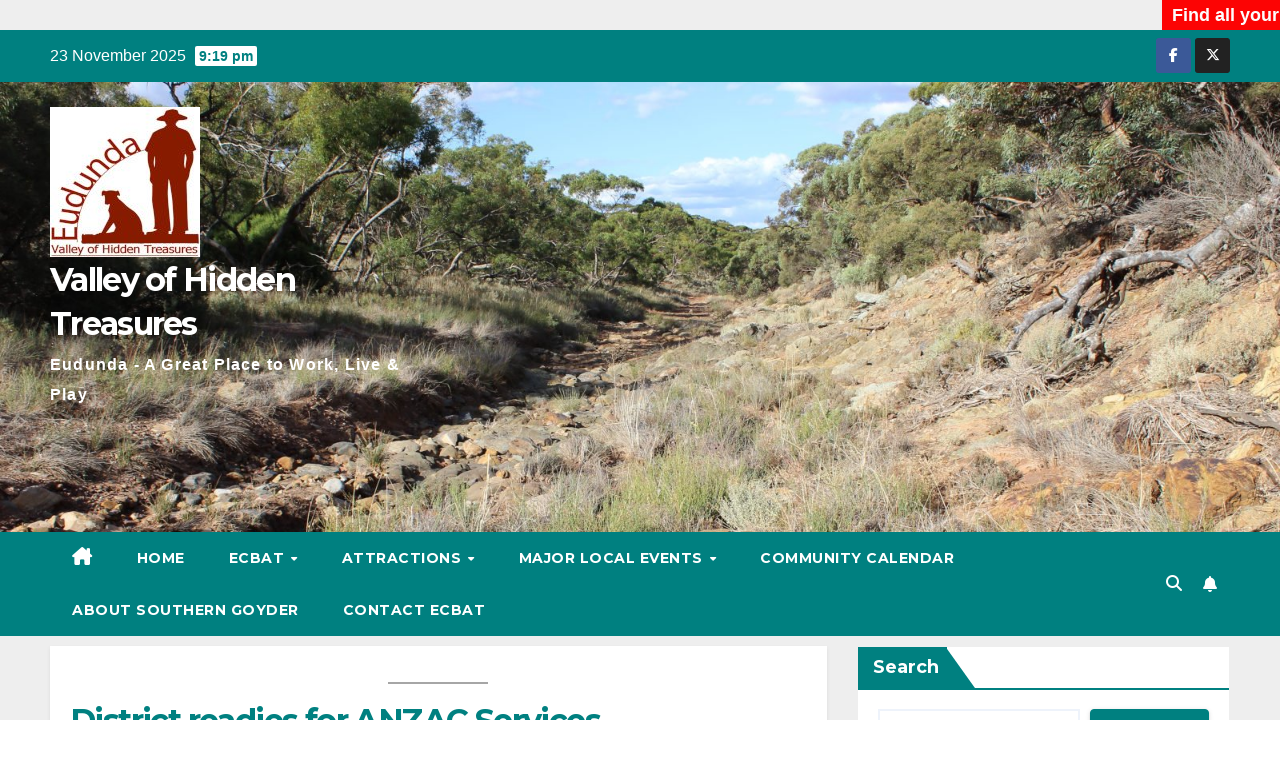

--- FILE ---
content_type: text/html; charset=UTF-8
request_url: https://portal.eudunda.au/page/30/
body_size: 24354
content:
<!DOCTYPE html>
<html lang="en-AU" prefix="og: https://ogp.me/ns#">
<head>
<meta charset="UTF-8">
<meta name="viewport" content="width=device-width, initial-scale=1">
<link rel="profile" href="https://gmpg.org/xfn/11">

<!-- MapPress Easy Google Maps Version:2.95.3 (https://www.mappresspro.com) -->
	<style>img:is([sizes="auto" i], [sizes^="auto," i]) { contain-intrinsic-size: 3000px 1500px }</style>
	
<!-- Search Engine Optimisation by Rank Math - https://rankmath.com/ -->
<title>Home - Valley of Hidden Treasures</title>
<meta name="description" content="- ALL News Items -"/>
<meta name="robots" content="follow, index, max-snippet:-1, max-video-preview:-1, max-image-preview:large"/>
<link rel="canonical" href="https://portal.eudunda.au/" />
<meta property="og:locale" content="en_US" />
<meta property="og:type" content="website" />
<meta property="og:title" content="Home - Valley of Hidden Treasures" />
<meta property="og:description" content="- ALL News Items -" />
<meta property="og:url" content="https://portal.eudunda.au/" />
<meta property="og:site_name" content="eudunda.au | Portal" />
<meta property="og:updated_time" content="2023-05-21T06:51:58+09:30" />
<meta property="article:published_time" content="2020-03-27T03:45:55+10:30" />
<meta property="article:modified_time" content="2023-05-21T06:51:58+09:30" />
<meta name="twitter:card" content="summary_large_image" />
<meta name="twitter:title" content="Home - Valley of Hidden Treasures" />
<meta name="twitter:description" content="- ALL News Items -" />
<meta name="twitter:label1" content="Written by" />
<meta name="twitter:data1" content="Peter" />
<meta name="twitter:label2" content="Time to read" />
<meta name="twitter:data2" content="Less than a minute" />
<script type="application/ld+json" class="rank-math-schema">{"@context":"https://schema.org","@graph":[{"@type":"Organization","@id":"https://portal.eudunda.au/#organization","name":"eudunda.au | Portal","url":"https://portal.eudunda.au","logo":{"@type":"ImageObject","@id":"https://portal.eudunda.au/#logo","url":"https://portal.eudunda.au/wp-content/uploads/EudundaLogoLHead-wideSlogan-150x150x300x95.jpg","contentUrl":"https://portal.eudunda.au/wp-content/uploads/EudundaLogoLHead-wideSlogan-150x150x300x95.jpg","caption":"eudunda.au | Portal","inLanguage":"en-AU","width":"150","height":"150"}},{"@type":"WebSite","@id":"https://portal.eudunda.au/#website","url":"https://portal.eudunda.au","name":"eudunda.au | Portal","publisher":{"@id":"https://portal.eudunda.au/#organization"},"inLanguage":"en-AU"},{"@type":"WebPage","@id":"https://portal.eudunda.au/#webpage","url":"https://portal.eudunda.au/","name":"Home - Valley of Hidden Treasures","datePublished":"2020-03-27T03:45:55+10:30","dateModified":"2023-05-21T06:51:58+09:30","about":{"@id":"https://portal.eudunda.au/#organization"},"isPartOf":{"@id":"https://portal.eudunda.au/#website"},"inLanguage":"en-AU"},{"@type":"Person","@id":"https://portal.eudunda.au/author/peterh/","name":"Peter","url":"https://portal.eudunda.au/author/peterh/","image":{"@type":"ImageObject","@id":"https://secure.gravatar.com/avatar/66a1225a66727fb615e5f2efff5dd91bc8a4cdc4fff4d07a654953f57737c20e?s=96&amp;d=mm&amp;r=g","url":"https://secure.gravatar.com/avatar/66a1225a66727fb615e5f2efff5dd91bc8a4cdc4fff4d07a654953f57737c20e?s=96&amp;d=mm&amp;r=g","caption":"Peter","inLanguage":"en-AU"},"sameAs":["http://websouth.com.au"],"worksFor":{"@id":"https://portal.eudunda.au/#organization"}},{"@type":"Article","headline":"Home - Valley of Hidden Treasures","datePublished":"2020-03-27T03:45:55+10:30","dateModified":"2023-05-21T06:51:58+09:30","author":{"@id":"https://portal.eudunda.au/author/peterh/","name":"Peter"},"publisher":{"@id":"https://portal.eudunda.au/#organization"},"description":"- ALL News Items -","name":"Home - Valley of Hidden Treasures","@id":"https://portal.eudunda.au/#richSnippet","isPartOf":{"@id":"https://portal.eudunda.au/#webpage"},"inLanguage":"en-AU","mainEntityOfPage":{"@id":"https://portal.eudunda.au/#webpage"}}]}</script>
<!-- /Rank Math WordPress SEO plugin -->

<link rel='dns-prefetch' href='//fonts.googleapis.com' />
<link rel='dns-prefetch' href='//www.googletagmanager.com' />
<link rel="alternate" type="application/rss+xml" title="Valley of Hidden Treasures &raquo; Feed" href="https://portal.eudunda.au/feed/" />
<script>
window._wpemojiSettings = {"baseUrl":"https:\/\/s.w.org\/images\/core\/emoji\/16.0.1\/72x72\/","ext":".png","svgUrl":"https:\/\/s.w.org\/images\/core\/emoji\/16.0.1\/svg\/","svgExt":".svg","source":{"concatemoji":"https:\/\/portal.eudunda.au\/wp-includes\/js\/wp-emoji-release.min.js?ver=6.8.3"}};
/*! This file is auto-generated */
!function(s,n){var o,i,e;function c(e){try{var t={supportTests:e,timestamp:(new Date).valueOf()};sessionStorage.setItem(o,JSON.stringify(t))}catch(e){}}function p(e,t,n){e.clearRect(0,0,e.canvas.width,e.canvas.height),e.fillText(t,0,0);var t=new Uint32Array(e.getImageData(0,0,e.canvas.width,e.canvas.height).data),a=(e.clearRect(0,0,e.canvas.width,e.canvas.height),e.fillText(n,0,0),new Uint32Array(e.getImageData(0,0,e.canvas.width,e.canvas.height).data));return t.every(function(e,t){return e===a[t]})}function u(e,t){e.clearRect(0,0,e.canvas.width,e.canvas.height),e.fillText(t,0,0);for(var n=e.getImageData(16,16,1,1),a=0;a<n.data.length;a++)if(0!==n.data[a])return!1;return!0}function f(e,t,n,a){switch(t){case"flag":return n(e,"\ud83c\udff3\ufe0f\u200d\u26a7\ufe0f","\ud83c\udff3\ufe0f\u200b\u26a7\ufe0f")?!1:!n(e,"\ud83c\udde8\ud83c\uddf6","\ud83c\udde8\u200b\ud83c\uddf6")&&!n(e,"\ud83c\udff4\udb40\udc67\udb40\udc62\udb40\udc65\udb40\udc6e\udb40\udc67\udb40\udc7f","\ud83c\udff4\u200b\udb40\udc67\u200b\udb40\udc62\u200b\udb40\udc65\u200b\udb40\udc6e\u200b\udb40\udc67\u200b\udb40\udc7f");case"emoji":return!a(e,"\ud83e\udedf")}return!1}function g(e,t,n,a){var r="undefined"!=typeof WorkerGlobalScope&&self instanceof WorkerGlobalScope?new OffscreenCanvas(300,150):s.createElement("canvas"),o=r.getContext("2d",{willReadFrequently:!0}),i=(o.textBaseline="top",o.font="600 32px Arial",{});return e.forEach(function(e){i[e]=t(o,e,n,a)}),i}function t(e){var t=s.createElement("script");t.src=e,t.defer=!0,s.head.appendChild(t)}"undefined"!=typeof Promise&&(o="wpEmojiSettingsSupports",i=["flag","emoji"],n.supports={everything:!0,everythingExceptFlag:!0},e=new Promise(function(e){s.addEventListener("DOMContentLoaded",e,{once:!0})}),new Promise(function(t){var n=function(){try{var e=JSON.parse(sessionStorage.getItem(o));if("object"==typeof e&&"number"==typeof e.timestamp&&(new Date).valueOf()<e.timestamp+604800&&"object"==typeof e.supportTests)return e.supportTests}catch(e){}return null}();if(!n){if("undefined"!=typeof Worker&&"undefined"!=typeof OffscreenCanvas&&"undefined"!=typeof URL&&URL.createObjectURL&&"undefined"!=typeof Blob)try{var e="postMessage("+g.toString()+"("+[JSON.stringify(i),f.toString(),p.toString(),u.toString()].join(",")+"));",a=new Blob([e],{type:"text/javascript"}),r=new Worker(URL.createObjectURL(a),{name:"wpTestEmojiSupports"});return void(r.onmessage=function(e){c(n=e.data),r.terminate(),t(n)})}catch(e){}c(n=g(i,f,p,u))}t(n)}).then(function(e){for(var t in e)n.supports[t]=e[t],n.supports.everything=n.supports.everything&&n.supports[t],"flag"!==t&&(n.supports.everythingExceptFlag=n.supports.everythingExceptFlag&&n.supports[t]);n.supports.everythingExceptFlag=n.supports.everythingExceptFlag&&!n.supports.flag,n.DOMReady=!1,n.readyCallback=function(){n.DOMReady=!0}}).then(function(){return e}).then(function(){var e;n.supports.everything||(n.readyCallback(),(e=n.source||{}).concatemoji?t(e.concatemoji):e.wpemoji&&e.twemoji&&(t(e.twemoji),t(e.wpemoji)))}))}((window,document),window._wpemojiSettings);
</script>
<link rel='stylesheet' id='wpra-lightbox-css' href='https://portal.eudunda.au/wp-content/plugins/wp-rss-aggregator/core/css/jquery-colorbox.css?ver=1.4.33' media='all' />
<link rel='stylesheet' id='pt-cv-public-style-css' href='https://portal.eudunda.au/wp-content/plugins/content-views-query-and-display-post-page/public/assets/css/cv.css?ver=4.2' media='all' />
<style id='wp-emoji-styles-inline-css'>

	img.wp-smiley, img.emoji {
		display: inline !important;
		border: none !important;
		box-shadow: none !important;
		height: 1em !important;
		width: 1em !important;
		margin: 0 0.07em !important;
		vertical-align: -0.1em !important;
		background: none !important;
		padding: 0 !important;
	}
</style>
<link rel='stylesheet' id='wp-block-library-css' href='https://portal.eudunda.au/wp-includes/css/dist/block-library/style.min.css?ver=6.8.3' media='all' />
<style id='wp-block-library-theme-inline-css'>
.wp-block-audio :where(figcaption){color:#555;font-size:13px;text-align:center}.is-dark-theme .wp-block-audio :where(figcaption){color:#ffffffa6}.wp-block-audio{margin:0 0 1em}.wp-block-code{border:1px solid #ccc;border-radius:4px;font-family:Menlo,Consolas,monaco,monospace;padding:.8em 1em}.wp-block-embed :where(figcaption){color:#555;font-size:13px;text-align:center}.is-dark-theme .wp-block-embed :where(figcaption){color:#ffffffa6}.wp-block-embed{margin:0 0 1em}.blocks-gallery-caption{color:#555;font-size:13px;text-align:center}.is-dark-theme .blocks-gallery-caption{color:#ffffffa6}:root :where(.wp-block-image figcaption){color:#555;font-size:13px;text-align:center}.is-dark-theme :root :where(.wp-block-image figcaption){color:#ffffffa6}.wp-block-image{margin:0 0 1em}.wp-block-pullquote{border-bottom:4px solid;border-top:4px solid;color:currentColor;margin-bottom:1.75em}.wp-block-pullquote cite,.wp-block-pullquote footer,.wp-block-pullquote__citation{color:currentColor;font-size:.8125em;font-style:normal;text-transform:uppercase}.wp-block-quote{border-left:.25em solid;margin:0 0 1.75em;padding-left:1em}.wp-block-quote cite,.wp-block-quote footer{color:currentColor;font-size:.8125em;font-style:normal;position:relative}.wp-block-quote:where(.has-text-align-right){border-left:none;border-right:.25em solid;padding-left:0;padding-right:1em}.wp-block-quote:where(.has-text-align-center){border:none;padding-left:0}.wp-block-quote.is-large,.wp-block-quote.is-style-large,.wp-block-quote:where(.is-style-plain){border:none}.wp-block-search .wp-block-search__label{font-weight:700}.wp-block-search__button{border:1px solid #ccc;padding:.375em .625em}:where(.wp-block-group.has-background){padding:1.25em 2.375em}.wp-block-separator.has-css-opacity{opacity:.4}.wp-block-separator{border:none;border-bottom:2px solid;margin-left:auto;margin-right:auto}.wp-block-separator.has-alpha-channel-opacity{opacity:1}.wp-block-separator:not(.is-style-wide):not(.is-style-dots){width:100px}.wp-block-separator.has-background:not(.is-style-dots){border-bottom:none;height:1px}.wp-block-separator.has-background:not(.is-style-wide):not(.is-style-dots){height:2px}.wp-block-table{margin:0 0 1em}.wp-block-table td,.wp-block-table th{word-break:normal}.wp-block-table :where(figcaption){color:#555;font-size:13px;text-align:center}.is-dark-theme .wp-block-table :where(figcaption){color:#ffffffa6}.wp-block-video :where(figcaption){color:#555;font-size:13px;text-align:center}.is-dark-theme .wp-block-video :where(figcaption){color:#ffffffa6}.wp-block-video{margin:0 0 1em}:root :where(.wp-block-template-part.has-background){margin-bottom:0;margin-top:0;padding:1.25em 2.375em}
</style>
<style id='classic-theme-styles-inline-css'>
/*! This file is auto-generated */
.wp-block-button__link{color:#fff;background-color:#32373c;border-radius:9999px;box-shadow:none;text-decoration:none;padding:calc(.667em + 2px) calc(1.333em + 2px);font-size:1.125em}.wp-block-file__button{background:#32373c;color:#fff;text-decoration:none}
</style>
<link rel='stylesheet' id='mappress-leaflet-css' href='https://portal.eudunda.au/wp-content/plugins/mappress-google-maps-for-wordpress/lib/leaflet/leaflet.css?ver=1.7.1' media='all' />
<link rel='stylesheet' id='mappress-css' href='https://portal.eudunda.au/wp-content/plugins/mappress-google-maps-for-wordpress/css/mappress.css?ver=2.95.3' media='all' />
<link rel='stylesheet' id='wpra-displays-css' href='https://portal.eudunda.au/wp-content/plugins/wp-rss-aggregator/core/css/displays.css?ver=5.0.6' media='all' />
<style id='global-styles-inline-css'>
:root{--wp--preset--aspect-ratio--square: 1;--wp--preset--aspect-ratio--4-3: 4/3;--wp--preset--aspect-ratio--3-4: 3/4;--wp--preset--aspect-ratio--3-2: 3/2;--wp--preset--aspect-ratio--2-3: 2/3;--wp--preset--aspect-ratio--16-9: 16/9;--wp--preset--aspect-ratio--9-16: 9/16;--wp--preset--color--black: #000000;--wp--preset--color--cyan-bluish-gray: #abb8c3;--wp--preset--color--white: #ffffff;--wp--preset--color--pale-pink: #f78da7;--wp--preset--color--vivid-red: #cf2e2e;--wp--preset--color--luminous-vivid-orange: #ff6900;--wp--preset--color--luminous-vivid-amber: #fcb900;--wp--preset--color--light-green-cyan: #7bdcb5;--wp--preset--color--vivid-green-cyan: #00d084;--wp--preset--color--pale-cyan-blue: #8ed1fc;--wp--preset--color--vivid-cyan-blue: #0693e3;--wp--preset--color--vivid-purple: #9b51e0;--wp--preset--gradient--vivid-cyan-blue-to-vivid-purple: linear-gradient(135deg,rgba(6,147,227,1) 0%,rgb(155,81,224) 100%);--wp--preset--gradient--light-green-cyan-to-vivid-green-cyan: linear-gradient(135deg,rgb(122,220,180) 0%,rgb(0,208,130) 100%);--wp--preset--gradient--luminous-vivid-amber-to-luminous-vivid-orange: linear-gradient(135deg,rgba(252,185,0,1) 0%,rgba(255,105,0,1) 100%);--wp--preset--gradient--luminous-vivid-orange-to-vivid-red: linear-gradient(135deg,rgba(255,105,0,1) 0%,rgb(207,46,46) 100%);--wp--preset--gradient--very-light-gray-to-cyan-bluish-gray: linear-gradient(135deg,rgb(238,238,238) 0%,rgb(169,184,195) 100%);--wp--preset--gradient--cool-to-warm-spectrum: linear-gradient(135deg,rgb(74,234,220) 0%,rgb(151,120,209) 20%,rgb(207,42,186) 40%,rgb(238,44,130) 60%,rgb(251,105,98) 80%,rgb(254,248,76) 100%);--wp--preset--gradient--blush-light-purple: linear-gradient(135deg,rgb(255,206,236) 0%,rgb(152,150,240) 100%);--wp--preset--gradient--blush-bordeaux: linear-gradient(135deg,rgb(254,205,165) 0%,rgb(254,45,45) 50%,rgb(107,0,62) 100%);--wp--preset--gradient--luminous-dusk: linear-gradient(135deg,rgb(255,203,112) 0%,rgb(199,81,192) 50%,rgb(65,88,208) 100%);--wp--preset--gradient--pale-ocean: linear-gradient(135deg,rgb(255,245,203) 0%,rgb(182,227,212) 50%,rgb(51,167,181) 100%);--wp--preset--gradient--electric-grass: linear-gradient(135deg,rgb(202,248,128) 0%,rgb(113,206,126) 100%);--wp--preset--gradient--midnight: linear-gradient(135deg,rgb(2,3,129) 0%,rgb(40,116,252) 100%);--wp--preset--font-size--small: 13px;--wp--preset--font-size--medium: 20px;--wp--preset--font-size--large: 36px;--wp--preset--font-size--x-large: 42px;--wp--preset--spacing--20: 0.44rem;--wp--preset--spacing--30: 0.67rem;--wp--preset--spacing--40: 1rem;--wp--preset--spacing--50: 1.5rem;--wp--preset--spacing--60: 2.25rem;--wp--preset--spacing--70: 3.38rem;--wp--preset--spacing--80: 5.06rem;--wp--preset--shadow--natural: 6px 6px 9px rgba(0, 0, 0, 0.2);--wp--preset--shadow--deep: 12px 12px 50px rgba(0, 0, 0, 0.4);--wp--preset--shadow--sharp: 6px 6px 0px rgba(0, 0, 0, 0.2);--wp--preset--shadow--outlined: 6px 6px 0px -3px rgba(255, 255, 255, 1), 6px 6px rgba(0, 0, 0, 1);--wp--preset--shadow--crisp: 6px 6px 0px rgba(0, 0, 0, 1);}:root :where(.is-layout-flow) > :first-child{margin-block-start: 0;}:root :where(.is-layout-flow) > :last-child{margin-block-end: 0;}:root :where(.is-layout-flow) > *{margin-block-start: 24px;margin-block-end: 0;}:root :where(.is-layout-constrained) > :first-child{margin-block-start: 0;}:root :where(.is-layout-constrained) > :last-child{margin-block-end: 0;}:root :where(.is-layout-constrained) > *{margin-block-start: 24px;margin-block-end: 0;}:root :where(.is-layout-flex){gap: 24px;}:root :where(.is-layout-grid){gap: 24px;}body .is-layout-flex{display: flex;}.is-layout-flex{flex-wrap: wrap;align-items: center;}.is-layout-flex > :is(*, div){margin: 0;}body .is-layout-grid{display: grid;}.is-layout-grid > :is(*, div){margin: 0;}.has-black-color{color: var(--wp--preset--color--black) !important;}.has-cyan-bluish-gray-color{color: var(--wp--preset--color--cyan-bluish-gray) !important;}.has-white-color{color: var(--wp--preset--color--white) !important;}.has-pale-pink-color{color: var(--wp--preset--color--pale-pink) !important;}.has-vivid-red-color{color: var(--wp--preset--color--vivid-red) !important;}.has-luminous-vivid-orange-color{color: var(--wp--preset--color--luminous-vivid-orange) !important;}.has-luminous-vivid-amber-color{color: var(--wp--preset--color--luminous-vivid-amber) !important;}.has-light-green-cyan-color{color: var(--wp--preset--color--light-green-cyan) !important;}.has-vivid-green-cyan-color{color: var(--wp--preset--color--vivid-green-cyan) !important;}.has-pale-cyan-blue-color{color: var(--wp--preset--color--pale-cyan-blue) !important;}.has-vivid-cyan-blue-color{color: var(--wp--preset--color--vivid-cyan-blue) !important;}.has-vivid-purple-color{color: var(--wp--preset--color--vivid-purple) !important;}.has-black-background-color{background-color: var(--wp--preset--color--black) !important;}.has-cyan-bluish-gray-background-color{background-color: var(--wp--preset--color--cyan-bluish-gray) !important;}.has-white-background-color{background-color: var(--wp--preset--color--white) !important;}.has-pale-pink-background-color{background-color: var(--wp--preset--color--pale-pink) !important;}.has-vivid-red-background-color{background-color: var(--wp--preset--color--vivid-red) !important;}.has-luminous-vivid-orange-background-color{background-color: var(--wp--preset--color--luminous-vivid-orange) !important;}.has-luminous-vivid-amber-background-color{background-color: var(--wp--preset--color--luminous-vivid-amber) !important;}.has-light-green-cyan-background-color{background-color: var(--wp--preset--color--light-green-cyan) !important;}.has-vivid-green-cyan-background-color{background-color: var(--wp--preset--color--vivid-green-cyan) !important;}.has-pale-cyan-blue-background-color{background-color: var(--wp--preset--color--pale-cyan-blue) !important;}.has-vivid-cyan-blue-background-color{background-color: var(--wp--preset--color--vivid-cyan-blue) !important;}.has-vivid-purple-background-color{background-color: var(--wp--preset--color--vivid-purple) !important;}.has-black-border-color{border-color: var(--wp--preset--color--black) !important;}.has-cyan-bluish-gray-border-color{border-color: var(--wp--preset--color--cyan-bluish-gray) !important;}.has-white-border-color{border-color: var(--wp--preset--color--white) !important;}.has-pale-pink-border-color{border-color: var(--wp--preset--color--pale-pink) !important;}.has-vivid-red-border-color{border-color: var(--wp--preset--color--vivid-red) !important;}.has-luminous-vivid-orange-border-color{border-color: var(--wp--preset--color--luminous-vivid-orange) !important;}.has-luminous-vivid-amber-border-color{border-color: var(--wp--preset--color--luminous-vivid-amber) !important;}.has-light-green-cyan-border-color{border-color: var(--wp--preset--color--light-green-cyan) !important;}.has-vivid-green-cyan-border-color{border-color: var(--wp--preset--color--vivid-green-cyan) !important;}.has-pale-cyan-blue-border-color{border-color: var(--wp--preset--color--pale-cyan-blue) !important;}.has-vivid-cyan-blue-border-color{border-color: var(--wp--preset--color--vivid-cyan-blue) !important;}.has-vivid-purple-border-color{border-color: var(--wp--preset--color--vivid-purple) !important;}.has-vivid-cyan-blue-to-vivid-purple-gradient-background{background: var(--wp--preset--gradient--vivid-cyan-blue-to-vivid-purple) !important;}.has-light-green-cyan-to-vivid-green-cyan-gradient-background{background: var(--wp--preset--gradient--light-green-cyan-to-vivid-green-cyan) !important;}.has-luminous-vivid-amber-to-luminous-vivid-orange-gradient-background{background: var(--wp--preset--gradient--luminous-vivid-amber-to-luminous-vivid-orange) !important;}.has-luminous-vivid-orange-to-vivid-red-gradient-background{background: var(--wp--preset--gradient--luminous-vivid-orange-to-vivid-red) !important;}.has-very-light-gray-to-cyan-bluish-gray-gradient-background{background: var(--wp--preset--gradient--very-light-gray-to-cyan-bluish-gray) !important;}.has-cool-to-warm-spectrum-gradient-background{background: var(--wp--preset--gradient--cool-to-warm-spectrum) !important;}.has-blush-light-purple-gradient-background{background: var(--wp--preset--gradient--blush-light-purple) !important;}.has-blush-bordeaux-gradient-background{background: var(--wp--preset--gradient--blush-bordeaux) !important;}.has-luminous-dusk-gradient-background{background: var(--wp--preset--gradient--luminous-dusk) !important;}.has-pale-ocean-gradient-background{background: var(--wp--preset--gradient--pale-ocean) !important;}.has-electric-grass-gradient-background{background: var(--wp--preset--gradient--electric-grass) !important;}.has-midnight-gradient-background{background: var(--wp--preset--gradient--midnight) !important;}.has-small-font-size{font-size: var(--wp--preset--font-size--small) !important;}.has-medium-font-size{font-size: var(--wp--preset--font-size--medium) !important;}.has-large-font-size{font-size: var(--wp--preset--font-size--large) !important;}.has-x-large-font-size{font-size: var(--wp--preset--font-size--x-large) !important;}
:root :where(.wp-block-pullquote){font-size: 1.5em;line-height: 1.6;}
</style>
<link rel='stylesheet' id='ditty-displays-css' href='https://portal.eudunda.au/wp-content/plugins/ditty-news-ticker/build/dittyDisplays.css?ver=3.1.59' media='all' />
<link rel='stylesheet' id='ditty-fontawesome-css' href='https://portal.eudunda.au/wp-content/plugins/ditty-news-ticker/includes/libs/fontawesome-6.4.0/css/all.css?ver=6.4.0' media='' />
<link rel='stylesheet' id='wp-show-posts-css' href='https://portal.eudunda.au/wp-content/plugins/wp-show-posts/css/wp-show-posts-min.css?ver=1.1.6' media='all' />
<link rel='stylesheet' id='newsup-fonts-css' href='//fonts.googleapis.com/css?family=Montserrat%3A400%2C500%2C700%2C800%7CWork%2BSans%3A300%2C400%2C500%2C600%2C700%2C800%2C900%26display%3Dswap&#038;subset=latin%2Clatin-ext' media='all' />
<link rel='stylesheet' id='bootstrap-css' href='https://portal.eudunda.au/wp-content/themes/newsup/css/bootstrap.css?ver=6.8.3' media='all' />
<link rel='stylesheet' id='newsup-style-css' href='https://portal.eudunda.au/wp-content/themes/newspaperex/style.css?ver=6.8.3' media='all' />
<link rel='stylesheet' id='font-awesome-5-all-css' href='https://portal.eudunda.au/wp-content/themes/newsup/css/font-awesome/css/all.min.css?ver=6.8.3' media='all' />
<link rel='stylesheet' id='font-awesome-4-shim-css' href='https://portal.eudunda.au/wp-content/themes/newsup/css/font-awesome/css/v4-shims.min.css?ver=6.8.3' media='all' />
<link rel='stylesheet' id='owl-carousel-css' href='https://portal.eudunda.au/wp-content/themes/newsup/css/owl.carousel.css?ver=6.8.3' media='all' />
<link rel='stylesheet' id='smartmenus-css' href='https://portal.eudunda.au/wp-content/themes/newsup/css/jquery.smartmenus.bootstrap.css?ver=6.8.3' media='all' />
<link rel='stylesheet' id='newsup-custom-css-css' href='https://portal.eudunda.au/wp-content/themes/newsup/inc/ansar/customize/css/customizer.css?ver=1.0' media='all' />
<style id='kadence-blocks-global-variables-inline-css'>
:root {--global-kb-font-size-sm:clamp(0.8rem, 0.73rem + 0.217vw, 0.9rem);--global-kb-font-size-md:clamp(1.1rem, 0.995rem + 0.326vw, 1.25rem);--global-kb-font-size-lg:clamp(1.75rem, 1.576rem + 0.543vw, 2rem);--global-kb-font-size-xl:clamp(2.25rem, 1.728rem + 1.63vw, 3rem);--global-kb-font-size-xxl:clamp(2.5rem, 1.456rem + 3.26vw, 4rem);--global-kb-font-size-xxxl:clamp(2.75rem, 0.489rem + 7.065vw, 6rem);}:root {--global-palette1: #3182CE;--global-palette2: #2B6CB0;--global-palette3: #1A202C;--global-palette4: #2D3748;--global-palette5: #4A5568;--global-palette6: #718096;--global-palette7: #EDF2F7;--global-palette8: #F7FAFC;--global-palette9: #ffffff;}
</style>
<link rel='stylesheet' id='newsup-style-parent-css' href='https://portal.eudunda.au/wp-content/themes/newsup/style.css?ver=6.8.3' media='all' />
<link rel='stylesheet' id='newspaperex-style-css' href='https://portal.eudunda.au/wp-content/themes/newspaperex/style.css?ver=1.0' media='all' />
<link rel='stylesheet' id='newspaperex-default-css-css' href='https://portal.eudunda.au/wp-content/themes/newspaperex/css/colors/default.css?ver=6.8.3' media='all' />
<script src="https://portal.eudunda.au/wp-includes/js/jquery/jquery.min.js?ver=3.7.1" id="jquery-core-js"></script>
<script src="https://portal.eudunda.au/wp-includes/js/jquery/jquery-migrate.min.js?ver=3.4.1" id="jquery-migrate-js"></script>
<script src="https://portal.eudunda.au/wp-content/themes/newsup/js/navigation.js?ver=6.8.3" id="newsup-navigation-js"></script>
<script src="https://portal.eudunda.au/wp-content/themes/newsup/js/bootstrap.js?ver=6.8.3" id="bootstrap-js"></script>
<script src="https://portal.eudunda.au/wp-content/themes/newsup/js/owl.carousel.min.js?ver=6.8.3" id="owl-carousel-min-js"></script>
<script src="https://portal.eudunda.au/wp-content/themes/newsup/js/jquery.smartmenus.js?ver=6.8.3" id="smartmenus-js-js"></script>
<script src="https://portal.eudunda.au/wp-content/themes/newsup/js/jquery.smartmenus.bootstrap.js?ver=6.8.3" id="bootstrap-smartmenus-js-js"></script>
<script src="https://portal.eudunda.au/wp-content/themes/newsup/js/jquery.marquee.js?ver=6.8.3" id="newsup-marquee-js-js"></script>
<script src="https://portal.eudunda.au/wp-content/themes/newsup/js/main.js?ver=6.8.3" id="newsup-main-js-js"></script>
<link rel="https://api.w.org/" href="https://portal.eudunda.au/wp-json/" /><link rel="alternate" title="JSON" type="application/json" href="https://portal.eudunda.au/wp-json/wp/v2/pages/3347" /><link rel="EditURI" type="application/rsd+xml" title="RSD" href="https://portal.eudunda.au/xmlrpc.php?rsd" />
<meta name="generator" content="WordPress 6.8.3" />
<link rel='shortlink' href='https://portal.eudunda.au/' />
<link rel="alternate" title="oEmbed (JSON)" type="application/json+oembed" href="https://portal.eudunda.au/wp-json/oembed/1.0/embed?url=https%3A%2F%2Fportal.eudunda.au%2F" />
<link rel="alternate" title="oEmbed (XML)" type="text/xml+oembed" href="https://portal.eudunda.au/wp-json/oembed/1.0/embed?url=https%3A%2F%2Fportal.eudunda.au%2F&#038;format=xml" />
<meta name="generator" content="Site Kit by Google 1.166.0" /> 
<style type="text/css" id="custom-background-css">
    .wrapper { background-color: #eee; }
</style>
    <style type="text/css">
            body .site-title a,
        body .site-description {
            color: ##143745;
        }

        .site-branding-text .site-title a {
                font-size: 32px;
            }

            @media only screen and (max-width: 640px) {
                .site-branding-text .site-title a {
                    font-size: 40px;

                }
            }

            @media only screen and (max-width: 375px) {
                .site-branding-text .site-title a {
                    font-size: 32px;

                }
            }

        </style>
    <link rel="icon" href="https://portal.eudunda.au/wp-content/uploads/2014/07/EudundaLogoLHeadwideSlogan131x150x72dpi-v2.png" sizes="32x32" />
<link rel="icon" href="https://portal.eudunda.au/wp-content/uploads/2014/07/EudundaLogoLHeadwideSlogan131x150x72dpi-v2.png" sizes="192x192" />
<link rel="apple-touch-icon" href="https://portal.eudunda.au/wp-content/uploads/2014/07/EudundaLogoLHeadwideSlogan131x150x72dpi-v2.png" />
<meta name="msapplication-TileImage" content="https://portal.eudunda.au/wp-content/uploads/2014/07/EudundaLogoLHeadwideSlogan131x150x72dpi-v2.png" />
		<style id="wp-custom-css">
			.home .mg-breadcrumb-section {
	display:none;
}
.mg-nav-widget-area {
	height:400px;
}
span.newsup-tags {
    display: none;
}
.site-description {
	font-weight: 700;
}
header-menu-tourism-links menu-item menu-item-type-post_type menu-item-object-page menu-item-62461 {
	font-size: 33px;
}
a.menu-item-62461 {
		font-size: 33px;
}

/* position Tourism Info Banner on the right */
/* a.pull-right {
	padding-left: 400px;
}
div.header-ads, img.attachment-full, size-full {
	max-width: 80%;
} */
div.mg-blog-category {
    display: none;
}
.mg-sidebar .mg-widget ul li {
	padding: 5px 0;
}
/*  theme posts a list of pages which is too large, no control in that area at all - so hiding it for now */
/* .info-right {
	display: none;
} */
div#comments {
	display: none;
}
#content {
	padding-top: 10px;
}
/* hide scrolling latest news */
.mg-latest-news-sec {
	display: none;
}
.ecbat-member-link {
	color: red;
  font-size: x-large;
  font-weight: 700;
}		</style>
		</head>
<body class="home paged wp-singular page-template-default page page-id-3347 wp-custom-logo wp-embed-responsive paged-30 page-paged-30 wp-theme-newsup wp-child-theme-newspaperex ta-hide-date-author-in-list" >
<div id="page" class="site">
<a class="skip-link screen-reader-text" href="#content">
Skip to content</a>
    <div class="wrapper" id="custom-background-css">
        <header class="mg-headwidget">
            <!--==================== TOP BAR ====================-->
            <div class="mg-head-detail hidden-xs">
    <div class="container-fluid">
        <div class="row">
                        <div class="col-md-6 col-xs-12">
                <ul class="info-left">
                                <li>23 November 2025                <span class="time">  9:19 pm</span>
                        </li>
                        </ul>

                           </div>


                        <div class="col-md-6 col-xs-12">
                <ul class="mg-social info-right">
                    
                                            <li><a  target="_blank" href="https://www.facebook.com/EudundaNews/">
                      <span class="icon-soci facebook"><i class="fa fa-facebook"></i></span> </a></li>
                                                                  <li><a href="https://twitter.com/eudunda">
                      <span class="icon-soci x-twitter"><i class="fa-brands fa-x-twitter"></i></span></a></li>
                                                                                                                
                                      </ul>
            </div>
                    </div>
    </div>
</div>
            <div class="clearfix"></div>
                        <div class="mg-nav-widget-area-back" style='background-image: url("https://portal.eudunda.au/wp-content/uploads/Levi-Creek-Nature-Reserve-April-2023-1600x600x96x82.jpg" );'>
                        <div class="overlay">
              <div class="inner" > 
                <div class="container-fluid">
                    <div class="mg-nav-widget-area">
                        <div class="row align-items-center">
                                                        <div class="col-md-4">
                               <div class="navbar-header">                                  <div class="site-logo">
                                    <a href="https://portal.eudunda.au/" class="navbar-brand" rel="home"><img width="150" height="150" src="https://portal.eudunda.au/wp-content/uploads/EudundaLogoLHead-wideSlogan-150x150x300x95.jpg" class="custom-logo" alt="Eudunda Logo" decoding="async" /></a>                                  </div>
                                  <div class="site-branding-text ">
                                                                            <h1 class="site-title"><a href="https://portal.eudunda.au/" rel="home">Valley of Hidden Treasures</a></h1>
                                                                            <p class="site-description">Eudunda - A Great Place to Work, Live &amp; Play</p>
                                  </div> 
                                </div>
                            </div>
                                                   </div>
                    </div>
                </div>
              </div>
              </div>
          </div>
    <div class="mg-menu-full">
      <nav class="navbar navbar-expand-lg navbar-wp">
        <div class="container-fluid flex-row">
          <!-- Right nav -->
              <div class="m-header pl-3 ml-auto my-2 my-lg-0 position-relative align-items-center">
                                    <a class="mobilehomebtn" href="https://portal.eudunda.au"><span class="fa fa-home"></span></a>
                  
                                    <!-- Search -->
                  <div class="dropdown ml-auto show mg-search-box pr-3">
                      <a class="dropdown-toggle msearch ml-auto" href="#" role="button" id="dropdownMenuLink" data-toggle="dropdown" aria-haspopup="true" aria-expanded="false">
                          <i class="fa fa-search"></i>
                      </a>
                      <div class="dropdown-menu searchinner" aria-labelledby="dropdownMenuLink">
                        <form role="search" method="get" id="searchform" action="https://portal.eudunda.au/">
  <div class="input-group">
    <input type="search" class="form-control" placeholder="Search" value="" name="s" />
    <span class="input-group-btn btn-default">
    <button type="submit" class="btn"> <i class="fas fa-search"></i> </button>
    </span> </div>
</form>                      </div>
                  </div>
                    <!-- /Search -->
                                    <!-- Subscribe Button -->
                  <a href="https://ecbat.us11.list-manage.com/subscribe?u=03a9a358e5d512f91677c2100&#038;id=4b1b8b263b"  target="_blank"   class="btn-bell btn-theme mx-2"><i class="fa fa-bell"></i></a>
                <!-- /Subscribe Button -->
                                    <!-- navbar-toggle -->
                  <button class="navbar-toggler" type="button" data-toggle="collapse" data-target="#navbar-wp" aria-controls="navbarSupportedContent" aria-expanded="false" aria-label="Toggle navigation">
                    <i class="fa fa-bars"></i>
                  </button>
                  <!-- /navbar-toggle -->
              </div>
              <!-- /Right nav --> 
    
            <div class="collapse navbar-collapse" id="navbar-wp">
              <div class="d-md-block">
            <ul id="menu-top-menu" class="nav navbar-nav mr-auto"><li class="active home"><a class="homebtn" href="https://portal.eudunda.au"><span class='fa-solid fa-house-chimney'></span></a></li><li id="menu-item-1928" class="menu-item menu-item-type-custom menu-item-object-custom current-menu-item menu-item-home menu-item-1928 active"><a class="nav-link" title="Home" href="https://portal.eudunda.au/">Home</a></li>
<li id="menu-item-1958" class="menu-item menu-item-type-custom menu-item-object-custom menu-item-has-children menu-item-1958 dropdown"><a class="nav-link" title="ECBAT" target="_blank" href="https://ecbat.au" data-toggle="dropdown" class="dropdown-toggle">ECBAT </a>
<ul role="menu" class=" dropdown-menu">
	<li id="menu-item-11069" class="menu-item menu-item-type-post_type menu-item-object-page menu-item-11069"><a class="dropdown-item" title="Business Listing" href="https://portal.eudunda.au/?page_id=11066">Business Listing</a></li>
	<li id="menu-item-6926" class="menu-item menu-item-type-post_type menu-item-object-page menu-item-6926"><a class="dropdown-item" title="Community Clubs &#038; Organisations" href="https://portal.eudunda.au/community-clubs-organisations/">Community Clubs &#038; Organisations</a></li>
	<li id="menu-item-5996" class="menu-item menu-item-type-custom menu-item-object-custom menu-item-5996"><a class="dropdown-item" title="Regional Council of Goyder" target="_blank" href="http://www.goyder.sa.gov.au">Regional Council of Goyder</a></li>
	<li id="menu-item-5973" class="menu-item menu-item-type-custom menu-item-object-custom menu-item-5973"><a class="dropdown-item" title="Southern Goyder News" target="_blank" href="https://eudundanews.com">Southern Goyder News</a></li>
</ul>
</li>
<li id="menu-item-24988" class="menu-item menu-item-type-post_type menu-item-object-page menu-item-has-children menu-item-24988 dropdown"><a class="nav-link" title="Attractions" href="https://portal.eudunda.au/attractions/" data-toggle="dropdown" class="dropdown-toggle">Attractions </a>
<ul role="menu" class=" dropdown-menu">
	<li id="menu-item-2099" class="menu-item menu-item-type-custom menu-item-object-custom menu-item-2099"><a class="dropdown-item" title="Colin Thiele" target="_blank" href="https://colinthiele.com">Colin Thiele</a></li>
	<li id="menu-item-24360" class="menu-item menu-item-type-custom menu-item-object-custom menu-item-24360"><a class="dropdown-item" title="Dog Park" target="_blank" href="https://ecbat.au/eudunda-dog-park/">Dog Park</a></li>
	<li id="menu-item-5885" class="menu-item menu-item-type-custom menu-item-object-custom menu-item-5885"><a class="dropdown-item" title="Eudunda Ag Show" target="_blank" href="https://eudundashow.au">Eudunda Ag Show</a></li>
	<li id="menu-item-6261" class="menu-item menu-item-type-custom menu-item-object-custom menu-item-6261"><a class="dropdown-item" title="Eudunda Caravan Park" target="_blank" href="https://caravanpark.eudunda.au">Eudunda Caravan Park</a></li>
	<li id="menu-item-12330" class="menu-item menu-item-type-custom menu-item-object-custom menu-item-12330"><a class="dropdown-item" title="Eudunda Heritage Gallery" href="https://eudundaheritage.com/">Eudunda Heritage Gallery</a></li>
	<li id="menu-item-3627" class="menu-item menu-item-type-post_type menu-item-object-page menu-item-3627"><a class="dropdown-item" title="Eudunda Gardens" href="https://portal.eudunda.au/eudunda-gardens/">Eudunda Gardens</a></li>
	<li id="menu-item-3605" class="menu-item menu-item-type-post_type menu-item-object-page menu-item-3605"><a class="dropdown-item" title="Community Library" href="https://portal.eudunda.au/business-listing/eud-rob-districts-library/">Community Library</a></li>
	<li id="menu-item-6925" class="menu-item menu-item-type-post_type menu-item-object-page menu-item-has-children menu-item-6925 dropdown"><a class="dropdown-item" title="Sports" href="https://portal.eudunda.au/sports/">Sports</a>
	<ul role="menu" class=" dropdown-menu">
		<li id="menu-item-5500" class="menu-item menu-item-type-post_type menu-item-object-page menu-item-5500"><a title="https://www.eudundaswimmingpool.com.au/" target="_blank" href="https://portal.eudunda.au/?page_id=2333"><span class="glyphicon https://www.eudundaswimmingpool.com.au/"></span>&nbsp;Eudunda Swimming Pool</a></li>
	</ul>
</li>
	<li id="menu-item-12331" class="menu-item menu-item-type-custom menu-item-object-custom menu-item-12331"><a class="dropdown-item" title="EAS School Reunions" target="_blank" href="https://www.facebook.com/groups/eudundaareaschool">EAS School Reunions</a></li>
</ul>
</li>
<li id="menu-item-1937" class="menu-item menu-item-type-post_type menu-item-object-page menu-item-has-children menu-item-1937 dropdown"><a class="nav-link" title="Major Local Events" href="https://portal.eudunda.au/major-events/" data-toggle="dropdown" class="dropdown-toggle">Major Local Events </a>
<ul role="menu" class=" dropdown-menu">
	<li id="menu-item-51074" class="menu-item menu-item-type-custom menu-item-object-custom menu-item-51074"><a class="dropdown-item" title="Australia Day Breakfast – Eudunda" href="https://ecbat.au/australia-day-breakfast-eudunda/">Australia Day Breakfast – Eudunda</a></li>
	<li id="menu-item-4734" class="menu-item menu-item-type-post_type menu-item-object-page menu-item-4734"><a class="dropdown-item" title="Lew Job 2 Day Trial Robertstown" href="https://portal.eudunda.au/lew-job-2-day-trial-robertstown/">Lew Job 2 Day Trial Robertstown</a></li>
	<li id="menu-item-2537" class="menu-item menu-item-type-custom menu-item-object-custom menu-item-2537"><a class="dropdown-item" title="24 Hour Reliability Trial" target="_blank" href="http://24hrtrial.com">24 Hour Reliability Trial</a></li>
	<li id="menu-item-2538" class="menu-item menu-item-type-custom menu-item-object-custom menu-item-2538"><a class="dropdown-item" title="Eudunda Golf Club - JAK Golf Day">Eudunda Golf Club &#8211; JAK Golf Day</a></li>
	<li id="menu-item-11978" class="menu-item menu-item-type-post_type menu-item-object-page menu-item-11978"><a class="dropdown-item" title="SALA Festival – Eudunda-Robertstown" href="https://portal.eudunda.au/major-events/sala/">SALA Festival – Eudunda-Robertstown</a></li>
	<li id="menu-item-51075" class="menu-item menu-item-type-custom menu-item-object-custom menu-item-51075"><a class="dropdown-item" title="South Australia’s History Festival - Eudunda Heritage Gallery" href="https://eudundaheritage.com/">South Australia’s History Festival &#8211; Eudunda Heritage Gallery</a></li>
	<li id="menu-item-4760" class="menu-item menu-item-type-post_type menu-item-object-page menu-item-4760"><a class="dropdown-item" title="Local Open Gardens" href="https://portal.eudunda.au/local-open-gardens/">Local Open Gardens</a></li>
	<li id="menu-item-2536" class="menu-item menu-item-type-custom menu-item-object-custom menu-item-2536"><a class="dropdown-item" title="Eudunda Show" href="https://eudundashow.au">Eudunda Show</a></li>
	<li id="menu-item-2535" class="menu-item menu-item-type-post_type menu-item-object-page menu-item-2535"><a class="dropdown-item" title="Christmas Street Parade &#038; Party" href="https://portal.eudunda.au/major-events/christmas-parade-street-party/">Christmas Street Parade &#038; Party</a></li>
</ul>
</li>
<li id="menu-item-47354" class="menu-item menu-item-type-custom menu-item-object-custom menu-item-47354"><a class="nav-link" title="Community Calendar" target="_blank" href="https://tourism.eudunda.au/events/">Community Calendar</a></li>
<li id="menu-item-1929" class="menu-item menu-item-type-post_type menu-item-object-page menu-item-1929"><a class="nav-link" title="About Southern Goyder" href="https://portal.eudunda.au/about-southern-goyder/">About Southern Goyder</a></li>
<li id="menu-item-1935" class="menu-item menu-item-type-post_type menu-item-object-page menu-item-1935"><a class="nav-link" title="Contact ECBAT" href="https://portal.eudunda.au/contact/">Contact ECBAT</a></li>
</ul>          </div>    
            </div>

          <!-- Right nav -->
              <div class="d-none d-lg-block pl-3 ml-auto my-2 my-lg-0 position-relative align-items-center">
                                  <!-- Search -->
                  <div class="dropdown show mg-search-box pr-2">
                      <a class="dropdown-toggle msearch ml-auto" href="#" role="button" id="dropdownMenuLink" data-toggle="dropdown" aria-haspopup="true" aria-expanded="false">
                          <i class="fa fa-search"></i>
                      </a>
                      <div class="dropdown-menu searchinner" aria-labelledby="dropdownMenuLink">
                        <form role="search" method="get" id="searchform" action="https://portal.eudunda.au/">
  <div class="input-group">
    <input type="search" class="form-control" placeholder="Search" value="" name="s" />
    <span class="input-group-btn btn-default">
    <button type="submit" class="btn"> <i class="fas fa-search"></i> </button>
    </span> </div>
</form>                      </div>
                  </div>
              </div>
              <!-- /Search -->
                            <!-- Subscribe Button -->
                <a href="https://ecbat.us11.list-manage.com/subscribe?u=03a9a358e5d512f91677c2100&#038;id=4b1b8b263b"  target="_blank"   class="btn-bell btn-theme d-none d-lg-block mx-2"><i class="fa fa-bell"></i></a>
              <!-- /Subscribe Button -->
                            <!-- /Right nav -->  
          </div>
      </nav> <!-- /Navigation -->
    </div>
</header>
<div class="clearfix"></div>
              <section class="mg-latest-news-sec"> 
                                    <div class="container-fluid">
                        <div class="mg-latest-news">
                            <div class="bn_title">
                                <h2 class="title">
                                                                            Latest News<span></span>
                                                                    </h2>
                            </div>
                             
                            <div class="mg-latest-news-slider marquee">
                                                                    <a href="https://portal.eudunda.au/disability-access-inclusion-plan-community-survey/">
                                            <span>Disability Access &amp; Inclusion Plan &#8211; Community Survey</span>
                                            </a>
                                                                                <a href="https://portal.eudunda.au/public-meeting-notice-ntx-wed-5th-nov-2025/">
                                            <span>Public Meeting Notice &#8211; NTx &#8211; Wed 5th Nov 2025</span>
                                            </a>
                                                                                <a href="https://portal.eudunda.au/lutheran-worship-programme-nov-dec-2025/">
                                            <span>Lutheran Worship Programme For Nov &#8211; Dec 2025</span>
                                            </a>
                                                                                <a href="https://portal.eudunda.au/ntx-community-response-meeting-at-eudunda/">
                                            <span>NTx &#8211; Community Response Meeting at Eudunda</span>
                                            </a>
                                                                                <a href="https://portal.eudunda.au/ecbat-committee-meeting-wednesday-5th-november-2025/">
                                            <span>ECBAT Committee Meeting Wednesday 5th November 2025</span>
                                            </a>
                                                                    </div>
                        </div>
                    </div>
                    <!-- Excluive line END -->
                </section>        <!-- end slider-section -->
        <!--==================== Newsup breadcrumb section ====================-->
<div class="mg-breadcrumb-section" style='background: url("https://portal.eudunda.au/wp-content/uploads/Levi-Creek-Nature-Reserve-April-2023-1600x600x96x82.jpg" ) repeat scroll center 0 #143745;'>
   <div class="overlay">       <div class="container-fluid">
        <div class="row">
          <div class="col-md-12 col-sm-12">
            <div class="mg-breadcrumb-title">
                              <h1 class="title">Home</h1>
                          </div>
          </div>
        </div>
      </div>
   </div> </div>
<div class="clearfix"></div><!--==================== main content section ====================-->
<main id="content" class="page-class content">
    <div class="container-fluid">
      	<div class="row">
			<!-- Blog Area -->
			
			<div class="col-md-8">
				<div class="mg-card-box padding-20"> 
<hr class="wp-block-separator has-css-opacity"/>


<style>.wp-show-posts-columns#wpsp-6977 {margin-left: -2em; }.wp-show-posts-columns#wpsp-6977 .wp-show-posts-inner {margin: 0 0 2em 2em; }</style><section id="wpsp-6977" class=" wp-show-posts" style=""><article class=" wp-show-posts-single wpsp-clearfix post-4625 post type-post status-publish format-standard has-post-thumbnail hentry category-adults category-children category-community category-eudunda category-events category-free category-front-page category-history-or-historic category-news category-religious category-robertstown category-southern-goyder-news-for-websites category-tourism category-youth" itemtype="http://schema.org/CreativeWork" itemscope><div class="wp-show-posts-inner" style="">						<header class="wp-show-posts-entry-header">
							<h2 class="wp-show-posts-entry-title" itemprop="headline"><a href="https://portal.eudunda.au/district-readies-for-anzac-services/" rel="bookmark">District readies for ANZAC Services</a></h2><div class="wp-show-posts-entry-meta wp-show-posts-entry-meta-below-title post-meta-inline"><span class="wp-show-posts-posted-on wp-show-posts-meta">
					<a href="https://portal.eudunda.au/district-readies-for-anzac-services/" title="11:00 pm" rel="bookmark"><time class="wp-show-posts-entry-date published" datetime="2015-04-22T23:00:37+09:30" itemprop="datePublished">22 April 2015</time></a>
				</span></div>						</header><!-- .entry-header -->
							<div class="wp-show-posts-image  wpsp-image-left ">
			<a href="https://portal.eudunda.au/district-readies-for-anzac-services/" title="District readies for ANZAC Services">					<img decoding="async" src="https://portal.eudunda.au/wp-content/uploads/2015/04/Eudunda-Memorial-Gardens-Redevelopment-2015-09670-320x180-150x150.jpg" alt="District readies for ANZAC Services" itemprop="image" class="left" />
				</a>		</div>
								<div class="wp-show-posts-entry-summary" itemprop="text">
							<p>With 3 Services scheduled for ANZAC Services in the area people should be able to get to at least one. 2015 ANZAC DayEudunda Dawn Service &#8211; 6:15am Robertstown RSL &#8211; 9:30am Eudunda Hostel &#8211; 10:30am The Eudunda RSL members have&#8230;</p>
						</div><!-- .entry-summary -->
					<div class="wpsp-read-more"><a title="District readies for ANZAC Services" class="wp-show-posts-read-more" href="https://portal.eudunda.au/district-readies-for-anzac-services/">Read more ...</a></div></div><!-- wp-show-posts-inner --><div class="wpsp-clear"></div></article><article class=" wp-show-posts-single wpsp-clearfix post-4609 post type-post status-publish format-standard has-post-thumbnail hentry category-adults category-advertisement category-children category-entertainment category-events category-front-page category-history-or-historic category-news category-tourism category-youth" itemtype="http://schema.org/CreativeWork" itemscope><div class="wp-show-posts-inner" style="">						<header class="wp-show-posts-entry-header">
							<h2 class="wp-show-posts-entry-title" itemprop="headline"><a href="https://portal.eudunda.au/the-water-diviner-showing-channel-7-monday-20th-at-9pm/" rel="bookmark">The Water Diviner showing Channel 7 Monday 20th at 9pm</a></h2><div class="wp-show-posts-entry-meta wp-show-posts-entry-meta-below-title post-meta-inline"><span class="wp-show-posts-posted-on wp-show-posts-meta">
					<a href="https://portal.eudunda.au/the-water-diviner-showing-channel-7-monday-20th-at-9pm/" title="1:08 am" rel="bookmark"><time class="wp-show-posts-entry-date published" datetime="2015-04-19T01:08:19+09:30" itemprop="datePublished">19 April 2015</time><time class="wp-show-posts-updated" datetime="2015-04-19T01:50:27+09:30" itemprop="dateModified">19 April 2015</time></a>
				</span></div>						</header><!-- .entry-header -->
							<div class="wp-show-posts-image  wpsp-image-left ">
			<a href="https://portal.eudunda.au/the-water-diviner-showing-channel-7-monday-20th-at-9pm/" title="The Water Diviner showing Channel 7 Monday 20th at 9pm">					<img decoding="async" src="https://portal.eudunda.au/wp-content/uploads/2015/04/The-Water-Diviner-Screening-at-Blyth-Cinema-150x150.jpg" alt="The Water Diviner showing Channel 7 Monday 20th at 9pm" itemprop="image" class="left" />
				</a>		</div>
								<div class="wp-show-posts-entry-summary" itemprop="text">
							<p>Our Mid North Region including Eudunda, Burra and Quorn has followed the movie &#8220;The Water Diviner&#8221; from early on, as the area has had a special interest with the early part of the story being filmed in the areas mentioned&#8230;.</p>
						</div><!-- .entry-summary -->
					<div class="wpsp-read-more"><a title="The Water Diviner showing Channel 7 Monday 20th at 9pm" class="wp-show-posts-read-more" href="https://portal.eudunda.au/the-water-diviner-showing-channel-7-monday-20th-at-9pm/">Read more ...</a></div></div><!-- wp-show-posts-inner --><div class="wpsp-clear"></div></article><article class=" wp-show-posts-single wpsp-clearfix post-4605 post type-post status-publish format-standard has-post-thumbnail hentry category-adults category-advertisement category-business category-children category-community category-eudunda category-front-page category-fundraiser category-news category-southern-goyder-news-for-websites category-youth" itemtype="http://schema.org/CreativeWork" itemscope><div class="wp-show-posts-inner" style="">						<header class="wp-show-posts-entry-header">
							<h2 class="wp-show-posts-entry-title" itemprop="headline"><a href="https://portal.eudunda.au/totally-locally-eudunda-donuts-while-they-are-hot/" rel="bookmark">Totally Locally Eudunda Donuts while they are hot</a></h2><div class="wp-show-posts-entry-meta wp-show-posts-entry-meta-below-title post-meta-inline"><span class="wp-show-posts-posted-on wp-show-posts-meta">
					<a href="https://portal.eudunda.au/totally-locally-eudunda-donuts-while-they-are-hot/" title="3:39 pm" rel="bookmark"><time class="wp-show-posts-entry-date published" datetime="2015-04-15T15:39:39+09:30" itemprop="datePublished">15 April 2015</time><time class="wp-show-posts-updated" datetime="2015-04-15T15:41:22+09:30" itemprop="dateModified">15 April 2015</time></a>
				</span></div>						</header><!-- .entry-header -->
							<div class="wp-show-posts-image  wpsp-image-left ">
			<a href="https://portal.eudunda.au/totally-locally-eudunda-donuts-while-they-are-hot/" title="Totally Locally Eudunda Donuts while they are hot">					<img decoding="async" src="https://portal.eudunda.au/wp-content/uploads/2015/04/donuts-in-main-street-150415a-150x150.jpg" alt="Totally Locally Eudunda Donuts while they are hot" itemprop="image" class="left" />
				</a>		</div>
								<div class="wp-show-posts-entry-summary" itemprop="text">
							<p>Get your Donuts while they are hot (and still available). 15th April 2015 Totally Locally Eudunda ladies Judy Partington and Lynn Schurenfeger busy selling Donuts for the group to buy paint for town&#8217;s street planters and new plants for the&#8230;</p>
						</div><!-- .entry-summary -->
					<div class="wpsp-read-more"><a title="Totally Locally Eudunda Donuts while they are hot" class="wp-show-posts-read-more" href="https://portal.eudunda.au/totally-locally-eudunda-donuts-while-they-are-hot/">Read more ...</a></div></div><!-- wp-show-posts-inner --><div class="wpsp-clear"></div></article><article class=" wp-show-posts-single wpsp-clearfix post-4600 post type-post status-publish format-standard has-post-thumbnail hentry category-adults category-advertisement category-bower category-children category-community category-eudunda category-events category-front-page category-fundraiser category-news category-point-pass category-robertstown category-youth" itemtype="http://schema.org/CreativeWork" itemscope><div class="wp-show-posts-inner" style="">						<header class="wp-show-posts-entry-header">
							<h2 class="wp-show-posts-entry-title" itemprop="headline"><a href="https://portal.eudunda.au/library-school-holiday-hours-april-2015/" rel="bookmark">Library School Holiday Hours April 2015</a></h2><div class="wp-show-posts-entry-meta wp-show-posts-entry-meta-below-title post-meta-inline"><span class="wp-show-posts-posted-on wp-show-posts-meta">
					<a href="https://portal.eudunda.au/library-school-holiday-hours-april-2015/" title="11:52 am" rel="bookmark"><time class="wp-show-posts-entry-date published" datetime="2015-04-15T11:52:13+09:30" itemprop="datePublished">15 April 2015</time><time class="wp-show-posts-updated" datetime="2015-04-15T11:52:49+09:30" itemprop="dateModified">15 April 2015</time></a>
				</span></div>						</header><!-- .entry-header -->
							<div class="wp-show-posts-image  wpsp-image-left ">
			<a href="https://portal.eudunda.au/library-school-holiday-hours-april-2015/" title="Library School Holiday Hours April 2015">					<img decoding="async" src="https://portal.eudunda.au/wp-content/uploads/2015/04/Eudunda-Robertstown-Community-Library-Logo-150x150.jpg" alt="Library School Holiday Hours April 2015" itemprop="image" class="left" />
				</a>		</div>
								<div class="wp-show-posts-entry-summary" itemprop="text">
							<p>Come and check out all the bargain Book SALE Mostly Adult Fiction &#8211; 20 cents each</p>
						</div><!-- .entry-summary -->
					<div class="wpsp-read-more"><a title="Library School Holiday Hours April 2015" class="wp-show-posts-read-more" href="https://portal.eudunda.au/library-school-holiday-hours-april-2015/">Read more ...</a></div></div><!-- wp-show-posts-inner --><div class="wpsp-clear"></div></article><article class=" wp-show-posts-single wpsp-clearfix post-4590 post type-post status-publish format-standard has-post-thumbnail hentry category-adults category-advertisement category-bower category-children category-community category-eudunda category-events category-front-page category-fundraiser category-news category-point-pass category-robertstown category-youth" itemtype="http://schema.org/CreativeWork" itemscope><div class="wp-show-posts-inner" style="">						<header class="wp-show-posts-entry-header">
							<h2 class="wp-show-posts-entry-title" itemprop="headline"><a href="https://portal.eudunda.au/library-book-sale-apr-14-24th-2015/" rel="bookmark">Library Book Sale Apr 14 &#8211; 24th 2015</a></h2><div class="wp-show-posts-entry-meta wp-show-posts-entry-meta-below-title post-meta-inline"><span class="wp-show-posts-posted-on wp-show-posts-meta">
					<a href="https://portal.eudunda.au/library-book-sale-apr-14-24th-2015/" title="11:16 am" rel="bookmark"><time class="wp-show-posts-entry-date published" datetime="2015-04-15T11:16:20+09:30" itemprop="datePublished">15 April 2015</time><time class="wp-show-posts-updated" datetime="2015-04-15T11:22:21+09:30" itemprop="dateModified">15 April 2015</time></a>
				</span></div>						</header><!-- .entry-header -->
							<div class="wp-show-posts-image  wpsp-image-left ">
			<a href="https://portal.eudunda.au/library-book-sale-apr-14-24th-2015/" title="Library Book Sale Apr 14 &#8211; 24th 2015">					<img decoding="async" src="https://portal.eudunda.au/wp-content/uploads/2015/04/Eudunda-Robertstown-Community-Library-Logo-150x150.jpg" alt="Library Book Sale Apr 14 &#8211; 24th 2015" itemprop="image" class="left" />
				</a>		</div>
								<div class="wp-show-posts-entry-summary" itemprop="text">
							<p>Come and check out all the bargain books Mostly Adult Fiction &#8211; 20 cents each See our School Holiday Library Times for access.</p>
						</div><!-- .entry-summary -->
					<div class="wpsp-read-more"><a title="Library Book Sale Apr 14 &#8211; 24th 2015" class="wp-show-posts-read-more" href="https://portal.eudunda.au/library-book-sale-apr-14-24th-2015/">Read more ...</a></div></div><!-- wp-show-posts-inner --><div class="wpsp-clear"></div></article><article class=" wp-show-posts-single wpsp-clearfix post-4586 post type-post status-publish format-standard has-post-thumbnail hentry category-front-page category-news" itemtype="http://schema.org/CreativeWork" itemscope><div class="wp-show-posts-inner" style="">						<header class="wp-show-posts-entry-header">
							<h2 class="wp-show-posts-entry-title" itemprop="headline"><a href="https://portal.eudunda.au/community-calendar-offline-temporarily/" rel="bookmark">Community Calendar Offline Temporarily</a></h2><div class="wp-show-posts-entry-meta wp-show-posts-entry-meta-below-title post-meta-inline"><span class="wp-show-posts-posted-on wp-show-posts-meta">
					<a href="https://portal.eudunda.au/community-calendar-offline-temporarily/" title="4:36 am" rel="bookmark"><time class="wp-show-posts-entry-date published" datetime="2015-04-02T04:36:00+10:30" itemprop="datePublished">2 April 2015</time></a>
				</span></div>						</header><!-- .entry-header -->
							<div class="wp-show-posts-image  wpsp-image-left ">
			<a href="https://portal.eudunda.au/community-calendar-offline-temporarily/" title="Community Calendar Offline Temporarily">					<img decoding="async" src="https://portal.eudunda.au/wp-content/uploads/2015/04/Mini-Calendar-150x150.jpg" alt="Community Calendar Offline Temporarily" itemprop="image" class="left" />
				</a>		</div>
								<div class="wp-show-posts-entry-summary" itemprop="text">
							<p>Unfortunately there is a problem with the current Community Calendar on this website so we have had to take it down. We are hoping to have a new system soon.</p>
						</div><!-- .entry-summary -->
					<div class="wpsp-read-more"><a title="Community Calendar Offline Temporarily" class="wp-show-posts-read-more" href="https://portal.eudunda.au/community-calendar-offline-temporarily/">Read more ...</a></div></div><!-- wp-show-posts-inner --><div class="wpsp-clear"></div></article><article class=" wp-show-posts-single wpsp-clearfix post-4574 post type-post status-publish format-standard has-post-thumbnail hentry category-adults category-advertisement category-entertainment category-events category-front-page category-news category-southern-goyder-news-for-websites category-tourism category-youth" itemtype="http://schema.org/CreativeWork" itemscope><div class="wp-show-posts-inner" style="">						<header class="wp-show-posts-entry-header">
							<h2 class="wp-show-posts-entry-title" itemprop="headline"><a href="https://portal.eudunda.au/anlabys-opera-under-the-stars-2015/" rel="bookmark">Anlaby&#8217;s Opera under the Stars 2015 &#8211; 11th April</a></h2><div class="wp-show-posts-entry-meta wp-show-posts-entry-meta-below-title post-meta-inline"><span class="wp-show-posts-posted-on wp-show-posts-meta">
					<a href="https://portal.eudunda.au/anlabys-opera-under-the-stars-2015/" title="8:13 pm" rel="bookmark"><time class="wp-show-posts-entry-date published" datetime="2015-04-01T20:13:56+10:30" itemprop="datePublished">1 April 2015</time><time class="wp-show-posts-updated" datetime="2015-04-02T03:48:00+10:30" itemprop="dateModified">2 April 2015</time></a>
				</span></div>						</header><!-- .entry-header -->
							<div class="wp-show-posts-image  wpsp-image-left ">
			<a href="https://portal.eudunda.au/anlabys-opera-under-the-stars-2015/" title="Anlaby&#8217;s Opera under the Stars 2015 &#8211; 11th April">					<img decoding="async" src="https://portal.eudunda.au/wp-content/uploads/2015/04/Rehearsals-for-Cosi-Opera-at-Anlaby-150x150.jpg" alt="Anlaby&#8217;s Opera under the Stars 2015 &#8211; 11th April" itemprop="image" class="left" />
				</a>		</div>
								<div class="wp-show-posts-entry-summary" itemprop="text">
							<p>Seats available for the fabulous production of Anlaby&#8217;s Opera under the Stars, Cosi Fan Tutte. Rehearsals are well underway photo with this photo of one of the fun scenes. Sung in English, Co-Opera’s production of Mozart&#8217;s comic opera will enchant&#8230;</p>
						</div><!-- .entry-summary -->
					<div class="wpsp-read-more"><a title="Anlaby&#8217;s Opera under the Stars 2015 &#8211; 11th April" class="wp-show-posts-read-more" href="https://portal.eudunda.au/anlabys-opera-under-the-stars-2015/">Read more ...</a></div></div><!-- wp-show-posts-inner --><div class="wpsp-clear"></div></article><article class=" wp-show-posts-single wpsp-clearfix post-4563 post type-post status-publish format-standard has-post-thumbnail hentry category-adults category-bower category-children category-community category-eudunda category-events category-front-page category-location category-news category-point-pass category-robertstown category-southern-goyder-news-for-websites category-sport-fitness category-tourism category-youth" itemtype="http://schema.org/CreativeWork" itemscope><div class="wp-show-posts-inner" style="">						<header class="wp-show-posts-entry-header">
							<h2 class="wp-show-posts-entry-title" itemprop="headline"><a href="https://portal.eudunda.au/pool-party-eudunda-swimming-pool/" rel="bookmark">POOL PARTY &#8211; Eudunda Swimming Pool</a></h2><div class="wp-show-posts-entry-meta wp-show-posts-entry-meta-below-title post-meta-inline"><span class="wp-show-posts-posted-on wp-show-posts-meta">
					<a href="https://portal.eudunda.au/pool-party-eudunda-swimming-pool/" title="12:54 pm" rel="bookmark"><time class="wp-show-posts-entry-date published" datetime="2015-03-12T12:54:48+10:30" itemprop="datePublished">12 March 2015</time><time class="wp-show-posts-updated" datetime="2015-03-12T15:11:24+10:30" itemprop="dateModified">12 March 2015</time></a>
				</span></div>						</header><!-- .entry-header -->
							<div class="wp-show-posts-image  wpsp-image-left ">
			<a href="https://portal.eudunda.au/pool-party-eudunda-swimming-pool/" title="POOL PARTY &#8211; Eudunda Swimming Pool">					<img decoding="async" src="https://portal.eudunda.au/wp-content/uploads/2015/03/best-fruit-salad-with-pool-behind-150x150.jpg" alt="POOL PARTY &#8211; Eudunda Swimming Pool" itemprop="image" class="left" />
				</a>		</div>
								<div class="wp-show-posts-entry-summary" itemprop="text">
							<p>To celebrate the last day of the Eudunda Swimming Pool being open for the year, on 15th March, Joanna has proposed an informal &#8220;Pool Party&#8221;, She already has a DJ lined up and a price slashing frenzy on remaining stock in&#8230;</p>
						</div><!-- .entry-summary -->
					<div class="wpsp-read-more"><a title="POOL PARTY &#8211; Eudunda Swimming Pool" class="wp-show-posts-read-more" href="https://portal.eudunda.au/pool-party-eudunda-swimming-pool/">Read more ...</a></div></div><!-- wp-show-posts-inner --><div class="wpsp-clear"></div></article><article class=" wp-show-posts-single wpsp-clearfix post-4549 post type-post status-publish format-standard has-post-thumbnail hentry category-adults category-advertisement category-business category-business-listing category-children category-eudunda category-front-page category-news category-southern-goyder-news-for-websites category-tourism category-youth" itemtype="http://schema.org/CreativeWork" itemscope><div class="wp-show-posts-inner" style="">						<header class="wp-show-posts-entry-header">
							<h2 class="wp-show-posts-entry-title" itemprop="headline"><a href="https://portal.eudunda.au/mouse-house-on-bruce-new-website/" rel="bookmark">Mouse House on Bruce new website</a></h2><div class="wp-show-posts-entry-meta wp-show-posts-entry-meta-below-title post-meta-inline"><span class="wp-show-posts-posted-on wp-show-posts-meta">
					<a href="https://portal.eudunda.au/mouse-house-on-bruce-new-website/" title="8:11 pm" rel="bookmark"><time class="wp-show-posts-entry-date published" datetime="2015-02-28T20:11:32+10:30" itemprop="datePublished">28 February 2015</time><time class="wp-show-posts-updated" datetime="2015-02-28T20:12:48+10:30" itemprop="dateModified">28 February 2015</time></a>
				</span></div>						</header><!-- .entry-header -->
							<div class="wp-show-posts-image  wpsp-image-left ">
			<a href="https://portal.eudunda.au/mouse-house-on-bruce-new-website/" title="Mouse House on Bruce new website">					<img decoding="async" src="https://portal.eudunda.au/wp-content/uploads/2015/02/Mouse-House-on-Bruce-circle-house-150x150.jpg" alt="Mouse House on Bruce new website" itemprop="image" class="left" />
				</a>		</div>
								<div class="wp-show-posts-entry-summary" itemprop="text">
							<p>Local Tourism Operator, Mouse House on Bruce B&amp;B owner Di Whatling is proud to announce that she has a new mobile ready website. Recognising that there are more people using mobile devices, it was time to be sure that the&#8230;</p>
						</div><!-- .entry-summary -->
					<div class="wpsp-read-more"><a title="Mouse House on Bruce new website" class="wp-show-posts-read-more" href="https://portal.eudunda.au/mouse-house-on-bruce-new-website/">Read more ...</a></div></div><!-- wp-show-posts-inner --><div class="wpsp-clear"></div></article><article class=" wp-show-posts-single wpsp-clearfix post-4546 post type-post status-publish format-standard has-post-thumbnail hentry category-adults category-business category-children category-community category-front-page category-news category-robertstown category-southern-goyder-news-for-websites category-tourism category-volunteers category-youth" itemtype="http://schema.org/CreativeWork" itemscope><div class="wp-show-posts-inner" style="">						<header class="wp-show-posts-entry-header">
							<h2 class="wp-show-posts-entry-title" itemprop="headline"><a href="https://portal.eudunda.au/robertstown-war-memorial-community-centre-website/" rel="bookmark">Robertstown War Memorial Community Centre Website</a></h2><div class="wp-show-posts-entry-meta wp-show-posts-entry-meta-below-title post-meta-inline"><span class="wp-show-posts-posted-on wp-show-posts-meta">
					<a href="https://portal.eudunda.au/robertstown-war-memorial-community-centre-website/" title="7:48 pm" rel="bookmark"><time class="wp-show-posts-entry-date published" datetime="2015-02-28T19:48:27+10:30" itemprop="datePublished">28 February 2015</time></a>
				</span></div>						</header><!-- .entry-header -->
							<div class="wp-show-posts-image  wpsp-image-left ">
			<a href="https://portal.eudunda.au/robertstown-war-memorial-community-centre-website/" title="Robertstown War Memorial Community Centre Website">					<img decoding="async" src="https://portal.eudunda.au/wp-content/uploads/2015/02/RWMCC-logoweb-150x150.jpg" alt="Robertstown War Memorial Community Centre Website" itemprop="image" class="left" />
				</a>		</div>
								<div class="wp-show-posts-entry-summary" itemprop="text">
							<p>Did you know that the Robertstown War Memorial Community Centre have developed a new website? Check it out &#8211; click here</p>
						</div><!-- .entry-summary -->
					<div class="wpsp-read-more"><a title="Robertstown War Memorial Community Centre Website" class="wp-show-posts-read-more" href="https://portal.eudunda.au/robertstown-war-memorial-community-centre-website/">Read more ...</a></div></div><!-- wp-show-posts-inner --><div class="wpsp-clear"></div></article><article class=" wp-show-posts-single wpsp-clearfix post-4529 post type-post status-publish format-standard has-post-thumbnail hentry category-adults category-children category-community category-eudunda category-events category-free category-front-page category-news category-tourism category-volunteers category-youth" itemtype="http://schema.org/CreativeWork" itemscope><div class="wp-show-posts-inner" style="">						<header class="wp-show-posts-entry-header">
							<h2 class="wp-show-posts-entry-title" itemprop="headline"><a href="https://portal.eudunda.au/clean-up-australia-day-1st-march-2015/" rel="bookmark">Clean Up Australia Day 1st March</a></h2><div class="wp-show-posts-entry-meta wp-show-posts-entry-meta-below-title post-meta-inline"><span class="wp-show-posts-posted-on wp-show-posts-meta">
					<a href="https://portal.eudunda.au/clean-up-australia-day-1st-march-2015/" title="12:37 pm" rel="bookmark"><time class="wp-show-posts-entry-date published" datetime="2015-02-28T12:37:49+10:30" itemprop="datePublished">28 February 2015</time><time class="wp-show-posts-updated" datetime="2015-02-28T20:14:42+10:30" itemprop="dateModified">28 February 2015</time></a>
				</span></div>						</header><!-- .entry-header -->
							<div class="wp-show-posts-image  wpsp-image-left ">
			<a href="https://portal.eudunda.au/clean-up-australia-day-1st-march-2015/" title="Clean Up Australia Day 1st March">					<img decoding="async" src="https://portal.eudunda.au/wp-content/uploads/2015/02/Clean-Up-Australia-Day-Logo-150x150.jpg" alt="Clean Up Australia Day 1st March" itemprop="image" class="left" />
				</a>		</div>
								<div class="wp-show-posts-entry-summary" itemprop="text">
							<p>Everyone is welcome to attend this community event on the 1st March. Help ECBAT tidy up the entrance to our Town and at the same time participate and celebrate &#8216;Clean Up Australia Day 2015&#8217;. Location: Sherwood Forest. A lot of residents probably&#8230;</p>
						</div><!-- .entry-summary -->
					<div class="wpsp-read-more"><a title="Clean Up Australia Day 1st March" class="wp-show-posts-read-more" href="https://portal.eudunda.au/clean-up-australia-day-1st-march-2015/">Read more ...</a></div></div><!-- wp-show-posts-inner --><div class="wpsp-clear"></div></article><article class=" wp-show-posts-single wpsp-clearfix post-4523 post type-post status-publish format-standard has-post-thumbnail hentry category-adults category-community category-front-page category-news category-youth" itemtype="http://schema.org/CreativeWork" itemscope><div class="wp-show-posts-inner" style="">						<header class="wp-show-posts-entry-header">
							<h2 class="wp-show-posts-entry-title" itemprop="headline"><a href="https://portal.eudunda.au/hepatitis-a-advice-sa-health/" rel="bookmark">Hepatitis A Advice &#8211; SA Health</a></h2><div class="wp-show-posts-entry-meta wp-show-posts-entry-meta-below-title post-meta-inline"><span class="wp-show-posts-posted-on wp-show-posts-meta">
					<a href="https://portal.eudunda.au/hepatitis-a-advice-sa-health/" title="10:14 am" rel="bookmark"><time class="wp-show-posts-entry-date published" datetime="2015-02-19T10:14:20+10:30" itemprop="datePublished">19 February 2015</time><time class="wp-show-posts-updated" datetime="2015-02-19T10:16:05+10:30" itemprop="dateModified">19 February 2015</time></a>
				</span></div>						</header><!-- .entry-header -->
							<div class="wp-show-posts-image  wpsp-image-left ">
			<a href="https://portal.eudunda.au/hepatitis-a-advice-sa-health/" title="Hepatitis A Advice &#8211; SA Health">					<img decoding="async" src="https://portal.eudunda.au/wp-content/uploads/2015/02/some-berries-150x150.jpg" alt="Hepatitis A Advice &#8211; SA Health" itemprop="image" class="left" />
				</a>		</div>
								<div class="wp-show-posts-entry-summary" itemprop="text">
							<p>SA Health is asking people to be on the lookout for symptoms of hepatitis A following multiple cases reported interstate, linked to frozen mixed berries. As a precaution, the following products are being recalled from stores and the public is&#8230;</p>
						</div><!-- .entry-summary -->
					<div class="wpsp-read-more"><a title="Hepatitis A Advice &#8211; SA Health" class="wp-show-posts-read-more" href="https://portal.eudunda.au/hepatitis-a-advice-sa-health/">Read more ...</a></div></div><!-- wp-show-posts-inner --><div class="wpsp-clear"></div></article></section><!-- .wp-show-posts --><div class="wpsp-load-more"><a class="prev page-numbers" href="https://portal.eudunda.au/page/29/">&larr; Previous</a>
<a class="page-numbers" href="https://portal.eudunda.au/">1</a>
<span class="page-numbers dots">&hellip;</span>
<a class="page-numbers" href="https://portal.eudunda.au/page/29/">29</a>
<span aria-current="page" class="page-numbers current">30</span>
<a class="page-numbers" href="https://portal.eudunda.au/page/31/">31</a>
<a class="page-numbers" href="https://portal.eudunda.au/page/32/">32</a>
<a class="next page-numbers" href="https://portal.eudunda.au/page/31/">Next &rarr;</a></div>



<h4 class="wp-block-heading"><a href="https://portal.eudunda.au/southern-goyder-news/">&#8211; ALL News Items &#8211; </a></h4>
	
				</div>
			</div>
			<!--Sidebar Area-->
			      			<!--sidebar-->
					<!--col-md-4-->
						<aside class="col-md-4">
							
<aside id="secondary" class="widget-area" role="complementary">
	<div id="sidebar-right" class="mg-sidebar">
		<div id="block-5" class="mg-widget widget_block widget_search"><form role="search" method="get" action="https://portal.eudunda.au/" class="wp-block-search__button-outside wp-block-search__text-button wp-block-search"    ><label class="wp-block-search__label" for="wp-block-search__input-1" >Search</label><div class="wp-block-search__inside-wrapper " ><input class="wp-block-search__input" id="wp-block-search__input-1" placeholder="" value="" type="search" name="s" required /><button aria-label="Search" class="wp-block-search__button wp-element-button" type="submit" >Search</button></div></form></div><div id="block-16" class="mg-widget widget_block"><link rel='stylesheet' id='kadence-blocks-column-css' href='https://portal.eudunda.au/wp-content/plugins/kadence-blocks/dist/style-blocks-column.css?ver=3.5.27' media='all' />
<style>.kadence-columnblock-16_1c2b85-c2 > .kt-inside-inner-col{padding-top:var(--global-kb-spacing-xxs, 0.5rem);padding-right:var(--global-kb-spacing-xxs, 0.5rem);padding-bottom:var(--global-kb-spacing-xs, 1rem);padding-left:var(--global-kb-spacing-xxs, 0.5rem);}.kadence-columnblock-16_1c2b85-c2 > .kt-inside-inner-col{box-shadow:0px 0px 14px 0px rgba(0, 0, 0, 0.2);border-top:0px solid transparent;border-right:0px solid transparent;border-bottom:0px solid transparent;border-left:0px solid transparent;}.kadence-columnblock-16_1c2b85-c2 > .kt-inside-inner-col,.kadence-columnblock-16_1c2b85-c2 > .kt-inside-inner-col:before{border-top-left-radius:0px;border-top-right-radius:0px;border-bottom-right-radius:0px;border-bottom-left-radius:0px;}.kadence-columnblock-16_1c2b85-c2 > .kt-inside-inner-col{column-gap:var(--global-kb-gap-sm, 1rem);}.kadence-columnblock-16_1c2b85-c2 > .kt-inside-inner-col{flex-direction:column;}.kadence-columnblock-16_1c2b85-c2 > .kt-inside-inner-col > .aligncenter{width:100%;}.kadence-columnblock-16_1c2b85-c2 > .kt-inside-inner-col{background-color:#abb8c3;}.kadence-columnblock-16_1c2b85-c2 > .kt-inside-inner-col:before{opacity:0.3;}.kadence-columnblock-16_1c2b85-c2{position:relative;}.kadence-columnblock-16_1c2b85-c2, .kt-inside-inner-col > .kadence-columnblock-16_1c2b85-c2:not(.specificity){margin-bottom:var(--global-kb-spacing-xxs, 0.5rem);}@media all and (max-width: 1024px){.kadence-columnblock-16_1c2b85-c2 > .kt-inside-inner-col{border-top:0px solid transparent;border-right:0px solid transparent;border-bottom:0px solid transparent;border-left:0px solid transparent;flex-direction:column;justify-content:center;}}@media all and (max-width: 767px){.kadence-columnblock-16_1c2b85-c2 > .kt-inside-inner-col{border-top:0px solid transparent;border-right:0px solid transparent;border-bottom:0px solid transparent;border-left:0px solid transparent;flex-direction:column;justify-content:center;}}</style>
<div class="wp-block-kadence-column kadence-columnblock-16_1c2b85-c2"><div class="kt-inside-inner-col">
<p><strong>Find by Category (Click below to Drop Down List)</strong></p>


<div class="wp-block-categories-dropdown wp-block-categories"><label class="wp-block-categories__label" for="wp-block-categories-1">Categories</label><select  name='category_name' id='wp-block-categories-1' class='postform'>
	<option value='-1'>Select Category</option>
	<option class="level-0" value="adults">Adults&nbsp;&nbsp;(485)</option>
	<option class="level-0" value="advertisement">Advertisement&nbsp;&nbsp;(190)</option>
	<option class="level-0" value="agm-notice">AGM Notice&nbsp;&nbsp;(2)</option>
	<option class="level-0" value="archive-news">Archive News&nbsp;&nbsp;(5)</option>
	<option class="level-0" value="art">Art&nbsp;&nbsp;(30)</option>
	<option class="level-0" value="business">Business&nbsp;&nbsp;(132)</option>
	<option class="level-0" value="business-listing">Business Listing&nbsp;&nbsp;(25)</option>
	<option class="level-0" value="calendar">Calendar&nbsp;&nbsp;(109)</option>
	<option class="level-0" value="children">Children&nbsp;&nbsp;(385)</option>
	<option class="level-0" value="clubs-organisations">Clubs &amp; Organisations&nbsp;&nbsp;(5)</option>
	<option class="level-0" value="community">Community&nbsp;&nbsp;(431)</option>
	<option class="level-0" value="entertainment">Entertainment&nbsp;&nbsp;(211)</option>
	<option class="level-0" value="events">Events&nbsp;&nbsp;(325)</option>
	<option class="level-0" value="farming-agriculture">Farming &amp; Agriculture&nbsp;&nbsp;(76)</option>
	<option class="level-0" value="free">FREE&nbsp;&nbsp;(302)</option>
	<option class="level-0" value="front-page">Front Page&nbsp;&nbsp;(379)</option>
	<option class="level-0" value="fundraiser">Fundraiser&nbsp;&nbsp;(75)</option>
	<option class="level-0" value="health">Health&nbsp;&nbsp;(28)</option>
	<option class="level-0" value="history-or-historic">History or Historic&nbsp;&nbsp;(38)</option>
	<option class="level-0" value="locality">Locality&nbsp;&nbsp;(19)</option>
	<option class="level-0" value="location">Location&nbsp;&nbsp;(426)</option>
	<option class="level-1" value="australia-plains">&nbsp;&nbsp;&nbsp;Australia Plains&nbsp;&nbsp;(2)</option>
	<option class="level-1" value="balaklava">&nbsp;&nbsp;&nbsp;Balaklava&nbsp;&nbsp;(6)</option>
	<option class="level-1" value="bower">&nbsp;&nbsp;&nbsp;Bower&nbsp;&nbsp;(190)</option>
	<option class="level-1" value="brownlow">&nbsp;&nbsp;&nbsp;Brownlow&nbsp;&nbsp;(8)</option>
	<option class="level-1" value="buchanan">&nbsp;&nbsp;&nbsp;Buchanan&nbsp;&nbsp;(2)</option>
	<option class="level-1" value="burra">&nbsp;&nbsp;&nbsp;Burra&nbsp;&nbsp;(35)</option>
	<option class="level-1" value="clare-gilbert-valleys">&nbsp;&nbsp;&nbsp;Clare &amp; Gilbert Valleys&nbsp;&nbsp;(22)</option>
	<option class="level-1" value="eudunda">&nbsp;&nbsp;&nbsp;Eudunda&nbsp;&nbsp;(382)</option>
	<option class="level-1" value="frankton">&nbsp;&nbsp;&nbsp;Frankton&nbsp;&nbsp;(2)</option>
	<option class="level-1" value="geranium-plain">&nbsp;&nbsp;&nbsp;Geranium Plain&nbsp;&nbsp;(85)</option>
	<option class="level-1" value="goyder-region">&nbsp;&nbsp;&nbsp;Goyder Region&nbsp;&nbsp;(70)</option>
	<option class="level-1" value="hampden">&nbsp;&nbsp;&nbsp;Hampden&nbsp;&nbsp;(2)</option>
	<option class="level-1" value="hansborough">&nbsp;&nbsp;&nbsp;Hansborough&nbsp;&nbsp;(1)</option>
	<option class="level-1" value="julia">&nbsp;&nbsp;&nbsp;Julia&nbsp;&nbsp;(1)</option>
	<option class="level-1" value="kapunda">&nbsp;&nbsp;&nbsp;Kapunda&nbsp;&nbsp;(26)</option>
	<option class="level-1" value="manoora">&nbsp;&nbsp;&nbsp;Manoora&nbsp;&nbsp;(28)</option>
	<option class="level-1" value="mount-mary">&nbsp;&nbsp;&nbsp;Mount Mary&nbsp;&nbsp;(1)</option>
	<option class="level-1" value="neales-flat">&nbsp;&nbsp;&nbsp;Neales Flat&nbsp;&nbsp;(128)</option>
	<option class="level-1" value="ngapala">&nbsp;&nbsp;&nbsp;Ngapala&nbsp;&nbsp;(1)</option>
	<option class="level-1" value="peep-hill">&nbsp;&nbsp;&nbsp;Peep Hill&nbsp;&nbsp;(96)</option>
	<option class="level-1" value="point-pass">&nbsp;&nbsp;&nbsp;Point Pass&nbsp;&nbsp;(198)</option>
	<option class="level-1" value="robertstown">&nbsp;&nbsp;&nbsp;Robertstown&nbsp;&nbsp;(217)</option>
	<option class="level-1" value="sutherlands">&nbsp;&nbsp;&nbsp;Sutherlands&nbsp;&nbsp;(119)</option>
	<option class="level-1" value="waterloo">&nbsp;&nbsp;&nbsp;Waterloo&nbsp;&nbsp;(87)</option>
	<option class="level-0" value="lost-found">LOST-FOUND&nbsp;&nbsp;(1)</option>
	<option class="level-0" value="market">Market&nbsp;&nbsp;(12)</option>
	<option class="level-0" value="men">Men&nbsp;&nbsp;(31)</option>
	<option class="level-0" value="motorcycle">Motorcycle&nbsp;&nbsp;(27)</option>
	<option class="level-0" value="music">Music&nbsp;&nbsp;(14)</option>
	<option class="level-0" value="news">News&nbsp;&nbsp;(404)</option>
	<option class="level-0" value="news-report">News Report&nbsp;&nbsp;(27)</option>
	<option class="level-0" value="online-webinar">Online Webinar&nbsp;&nbsp;(1)</option>
	<option class="level-0" value="open-gardens">Open Gardens&nbsp;&nbsp;(15)</option>
	<option class="level-0" value="photos">Photos&nbsp;&nbsp;(42)</option>
	<option class="level-0" value="religious">Religious&nbsp;&nbsp;(94)</option>
	<option class="level-0" value="singing">Singing&nbsp;&nbsp;(12)</option>
	<option class="level-0" value="southern-goyder-news-for-websites">Southern Goyder News for Websites&nbsp;&nbsp;(283)</option>
	<option class="level-0" value="sport-2">Sport&nbsp;&nbsp;(77)</option>
	<option class="level-1" value="basketball">&nbsp;&nbsp;&nbsp;Basketball&nbsp;&nbsp;(12)</option>
	<option class="level-1" value="cricket">&nbsp;&nbsp;&nbsp;Cricket&nbsp;&nbsp;(13)</option>
	<option class="level-1" value="cycling">&nbsp;&nbsp;&nbsp;Cycling&nbsp;&nbsp;(11)</option>
	<option class="level-1" value="football">&nbsp;&nbsp;&nbsp;Football&nbsp;&nbsp;(16)</option>
	<option class="level-1" value="golf">&nbsp;&nbsp;&nbsp;Golf&nbsp;&nbsp;(13)</option>
	<option class="level-1" value="lawn-bowls">&nbsp;&nbsp;&nbsp;Lawn Bowls&nbsp;&nbsp;(24)</option>
	<option class="level-1" value="motorcycling">&nbsp;&nbsp;&nbsp;Motorcycling&nbsp;&nbsp;(2)</option>
	<option class="level-1" value="motoring">&nbsp;&nbsp;&nbsp;Motoring&nbsp;&nbsp;(13)</option>
	<option class="level-1" value="netball">&nbsp;&nbsp;&nbsp;Netball&nbsp;&nbsp;(15)</option>
	<option class="level-1" value="swimming-sport-2">&nbsp;&nbsp;&nbsp;Swimming&nbsp;&nbsp;(14)</option>
	<option class="level-1" value="tennis">&nbsp;&nbsp;&nbsp;Tennis&nbsp;&nbsp;(11)</option>
	<option class="level-1" value="walking">&nbsp;&nbsp;&nbsp;Walking&nbsp;&nbsp;(13)</option>
	<option class="level-0" value="sport-fitness">Sport &amp; Fitness&nbsp;&nbsp;(154)</option>
	<option class="level-0" value="tourism">Tourism&nbsp;&nbsp;(417)</option>
	<option class="level-0" value="training">Training&nbsp;&nbsp;(52)</option>
	<option class="level-0" value="trash-treasure">Trash &amp; Treasure&nbsp;&nbsp;(9)</option>
	<option class="level-0" value="uncategorized">Uncategorized&nbsp;&nbsp;(38)</option>
	<option class="level-0" value="volunteers">Volunteers&nbsp;&nbsp;(210)</option>
	<option class="level-0" value="website-updates">Website Updates&nbsp;&nbsp;(24)</option>
	<option class="level-0" value="women">Women&nbsp;&nbsp;(44)</option>
	<option class="level-0" value="youth">Youth&nbsp;&nbsp;(480)</option>
</select><script>
	
	( function() {
		var dropdown = document.getElementById( 'wp-block-categories-1' );
		function onCatChange() {
			if ( dropdown.options[ dropdown.selectedIndex ].value !== -1 ) {
				location.href = "https://portal.eudunda.au/?" + dropdown.name + '=' + dropdown.options[ dropdown.selectedIndex ].value;
			}
		}
		dropdown.onchange = onCatChange;
	})();
	
	
</script>

</div></div></div>
</div><div id="block-23" class="mg-widget widget_block"><style>.kadence-columnblock-23_bcb2ef-49 > .kt-inside-inner-col{padding-top:var(--global-kb-spacing-xxs, 0.5rem);padding-right:var(--global-kb-spacing-xxs, 0.5rem);padding-bottom:var(--global-kb-spacing-xxs, 0.5rem);padding-left:var(--global-kb-spacing-xxs, 0.5rem);}.kadence-columnblock-23_bcb2ef-49 > .kt-inside-inner-col{box-shadow:0px 0px 14px 0px rgba(0, 0, 0, 0.2);border-top:1px solid transparent;border-right:1px solid transparent;border-bottom:1px solid transparent;border-left:1px solid transparent;}.kadence-columnblock-23_bcb2ef-49 > .kt-inside-inner-col,.kadence-columnblock-23_bcb2ef-49 > .kt-inside-inner-col:before{border-top-left-radius:0px;border-top-right-radius:0px;border-bottom-right-radius:0px;border-bottom-left-radius:0px;}.kadence-columnblock-23_bcb2ef-49 > .kt-inside-inner-col{column-gap:var(--global-kb-gap-sm, 1rem);}.kadence-columnblock-23_bcb2ef-49 > .kt-inside-inner-col{flex-direction:column;}.kadence-columnblock-23_bcb2ef-49 > .kt-inside-inner-col > .aligncenter{width:100%;}.kadence-columnblock-23_bcb2ef-49 > .kt-inside-inner-col{background-color:#abb8c3;}.kadence-columnblock-23_bcb2ef-49 > .kt-inside-inner-col:before{opacity:0.3;}.kadence-columnblock-23_bcb2ef-49{text-align:center;}.kadence-columnblock-23_bcb2ef-49{position:relative;}@media all and (max-width: 1024px){.kadence-columnblock-23_bcb2ef-49 > .kt-inside-inner-col{border-top:1px solid transparent;border-right:1px solid transparent;border-bottom:1px solid transparent;border-left:1px solid transparent;flex-direction:column;justify-content:center;}}@media all and (max-width: 767px){.kadence-columnblock-23_bcb2ef-49 > .kt-inside-inner-col{border-top:1px solid transparent;border-right:1px solid transparent;border-bottom:1px solid transparent;border-left:1px solid transparent;flex-direction:column;justify-content:center;}}</style>
<div class="wp-block-kadence-column kadence-columnblock-23_bcb2ef-49"><div class="kt-inside-inner-col">
<h4>Please Support Our Local ECBAT<br /> Business Members</h4>
<a class="ecbat-member-link" target="_blank" href="https://ecbat.au/ecbat-business-members/">Check them out here</a>
<!-- Revive Adserver Asynchronous JS Tag - Generated with Revive Adserver v5.4.1 -->
<ins data-revive-zoneid="2" data-revive-id="410415698cbc81a5899624c08e43a603"></ins>
<script async="" src="//adz.websouth.au/www/delivery/asyncjs.php"></script>
</div></div>
</div><div id="block-18" class="mg-widget widget_block"><style>.kadence-columnblock-18_393cb4-34 > .kt-inside-inner-col{padding-top:var(--global-kb-spacing-xxs, 0.5rem);padding-right:var(--global-kb-spacing-xxs, 0.5rem);padding-left:var(--global-kb-spacing-xxs, 0.5rem);}.kadence-columnblock-18_393cb4-34 > .kt-inside-inner-col{box-shadow:0px 0px 14px 0px rgba(0, 0, 0, 0.2);border-top:0px solid transparent;border-right:0px solid transparent;border-bottom:0px solid transparent;border-left:0px solid transparent;}.kadence-columnblock-18_393cb4-34 > .kt-inside-inner-col,.kadence-columnblock-18_393cb4-34 > .kt-inside-inner-col:before{border-top-left-radius:0px;border-top-right-radius:0px;border-bottom-right-radius:0px;border-bottom-left-radius:0px;}.kadence-columnblock-18_393cb4-34 > .kt-inside-inner-col{column-gap:var(--global-kb-gap-sm, 1rem);}.kadence-columnblock-18_393cb4-34 > .kt-inside-inner-col{flex-direction:column;}.kadence-columnblock-18_393cb4-34 > .kt-inside-inner-col > .aligncenter{width:100%;}.kadence-columnblock-18_393cb4-34 > .kt-inside-inner-col{background-color:#abb8c3;}.kadence-columnblock-18_393cb4-34 > .kt-inside-inner-col:before{opacity:0.3;}.kadence-columnblock-18_393cb4-34{position:relative;}@media all and (max-width: 1024px){.kadence-columnblock-18_393cb4-34 > .kt-inside-inner-col{border-top:0px solid transparent;border-right:0px solid transparent;border-bottom:0px solid transparent;border-left:0px solid transparent;flex-direction:column;justify-content:center;}}@media all and (max-width: 767px){.kadence-columnblock-18_393cb4-34 > .kt-inside-inner-col{border-top:0px solid transparent;border-right:0px solid transparent;border-bottom:0px solid transparent;border-left:0px solid transparent;flex-direction:column;justify-content:center;}}</style>
<div class="wp-block-kadence-column kadence-columnblock-18_393cb4-34"><div class="kt-inside-inner-col">
<p><strong>News From Around The Area</strong></p>


<div class="wpra-display align" data-display-id="2" hx-target="this" hx-swap="outerHTML">    <div class="wp-rss-aggregator wpra-list-template eud-news1">
        <ul class="rss-aggregator wpra-item-list wpra-item-list--bullets wpra-item-list--default" start="1">
                <li class="wpra-item feed-item eud-news1">
        <a href="https://tourism.eudunda.au/event/proclamation-day-boxing-day-26th-dec-2025/" class="" target="_blank" rel="noopener noreferrer nofollow" style="">Proclamation Day – Boxing Day – 26th Dec 2025</a>

        <div class="wprss-feed-meta">
                <span class="feed-source">
        Source:  <a href="https://tourism.eudunda.au/events/feed/" class="" target="_blank" rel="noopener noreferrer nofollow" style="">Visit Eudunda Community Calendar</a>
    </span>
                <span class="feed-date">
        Published on 26-12-25
    </span>
            
        </div>

        
    </li>    <li class="wpra-item feed-item eud-news1">
        <a href="https://tourism.eudunda.au/event/christmas-day/" class="" target="_blank" rel="noopener noreferrer nofollow" style="">Christmas Day – 25th Dec 2025</a>

        <div class="wprss-feed-meta">
                <span class="feed-source">
        Source:  <a href="https://tourism.eudunda.au/events/feed/" class="" target="_blank" rel="noopener noreferrer nofollow" style="">Visit Eudunda Community Calendar</a>
    </span>
                <span class="feed-date">
        Published on 25-12-25
    </span>
            
        </div>

        
    </li>    <li class="wpra-item feed-item eud-news1">
        <a href="https://tourism.eudunda.au/event/christmas-eve-24th-dec-2025/" class="" target="_blank" rel="noopener noreferrer nofollow" style="">Christmas Eve – 24th Dec 2025</a>

        <div class="wprss-feed-meta">
                <span class="feed-source">
        Source:  <a href="https://tourism.eudunda.au/events/feed/" class="" target="_blank" rel="noopener noreferrer nofollow" style="">Visit Eudunda Community Calendar</a>
    </span>
                <span class="feed-date">
        Published on 24-12-25
    </span>
            
        </div>

        
    </li>    <li class="wpra-item feed-item eud-news1">
        <a href="https://tourism.eudunda.au/event/kapunda-rodeo-22nd-nov-2025/" class="" target="_blank" rel="noopener noreferrer nofollow" style="">Kapunda Rodeo 22nd Nov 2025</a>

        <div class="wprss-feed-meta">
                <span class="feed-source">
        Source:  <a href="https://tourism.eudunda.au/events/feed/" class="" target="_blank" rel="noopener noreferrer nofollow" style="">Visit Eudunda Community Calendar</a>
    </span>
                <span class="feed-date">
        Published on 22-11-25
    </span>
            
        </div>

        
    </li>    <li class="wpra-item feed-item eud-news1">
        <a href="https://tourism.eudunda.au/event/remembrance-day-11th-nov-2025/" class="" target="_blank" rel="noopener noreferrer nofollow" style="">Remembrance Day – 11th Nov 2025</a>

        <div class="wprss-feed-meta">
                <span class="feed-source">
        Source:  <a href="https://tourism.eudunda.au/events/feed/" class="" target="_blank" rel="noopener noreferrer nofollow" style="">Visit Eudunda Community Calendar</a>
    </span>
                <span class="feed-date">
        Published on 11-11-25
    </span>
            
        </div>

        
    </li>    <li class="wpra-item feed-item eud-news1">
        <a href="https://tourism.eudunda.au/event/eudunda-show/" class="" target="_blank" rel="noopener noreferrer nofollow" style="">Eudunda Show</a>

        <div class="wprss-feed-meta">
                <span class="feed-source">
        Source:  <a href="https://tourism.eudunda.au/events/feed/" class="" target="_blank" rel="noopener noreferrer nofollow" style="">Visit Eudunda Community Calendar</a>
    </span>
                <span class="feed-date">
        Published on 09-11-25
    </span>
            
        </div>

        
    </li>    <li class="wpra-item feed-item eud-news1">
        <a href="https://tourism.eudunda.au/event/granny-flaps-wide-open-spaces-roadshow-24-oct-2025/" class="" target="_blank" rel="noopener noreferrer nofollow" style="">Granny Flaps Wide Open Spaces Roadshow 24 Oct 2025</a>

        <div class="wprss-feed-meta">
                <span class="feed-source">
        Source:  <a href="https://tourism.eudunda.au/events/feed/" class="" target="_blank" rel="noopener noreferrer nofollow" style="">Visit Eudunda Community Calendar</a>
    </span>
                <span class="feed-date">
        Published on 24-10-25
    </span>
            
        </div>

        
    </li>    <li class="wpra-item feed-item eud-news1">
        <a href="https://tourism.eudunda.au/event/labour-day-6th-oct-2025/" class="" target="_blank" rel="noopener noreferrer nofollow" style="">Labour Day – 6th Oct 2025</a>

        <div class="wprss-feed-meta">
                <span class="feed-source">
        Source:  <a href="https://tourism.eudunda.au/events/feed/" class="" target="_blank" rel="noopener noreferrer nofollow" style="">Visit Eudunda Community Calendar</a>
    </span>
                <span class="feed-date">
        Published on 06-10-25
    </span>
            
        </div>

        
    </li>    <li class="wpra-item feed-item eud-news1">
        <a href="https://tourism.eudunda.au/event/chew-the-fat-night-at-manoora-centenary-park-12th-september-2025/" class="" target="_blank" rel="noopener noreferrer nofollow" style="">‘Chew The Fat Night’ at Manoora Centenary Park – 12th September 2025</a>

        <div class="wprss-feed-meta">
                <span class="feed-source">
        Source:  <a href="https://tourism.eudunda.au/events/feed/" class="" target="_blank" rel="noopener noreferrer nofollow" style="">Visit Eudunda Community Calendar</a>
    </span>
                <span class="feed-date">
        Published on 12-09-25
    </span>
            
        </div>

        
    </li>    <li class="wpra-item feed-item eud-news1">
        <a href="https://tourism.eudunda.au/event/eudunda-community-market-6th-sept-2025/" class="" target="_blank" rel="noopener noreferrer nofollow" style="">Eudunda Community Market – 6th Sept 2025</a>

        <div class="wprss-feed-meta">
                <span class="feed-source">
        Source:  <a href="https://tourism.eudunda.au/events/feed/" class="" target="_blank" rel="noopener noreferrer nofollow" style="">Visit Eudunda Community Calendar</a>
    </span>
                <span class="feed-date">
        Published on 06-09-25
    </span>
            
        </div>

        
    </li>    <li class="wpra-item feed-item eud-news1">
        <a href="https://tourism.eudunda.au/event/eudunda-mega-town-garage-sale-6th-sep-2025/" class="" target="_blank" rel="noopener noreferrer nofollow" style="">Eudunda MEGA Town Garage Sale – 6th Sep 2025</a>

        <div class="wprss-feed-meta">
                <span class="feed-source">
        Source:  <a href="https://tourism.eudunda.au/events/feed/" class="" target="_blank" rel="noopener noreferrer nofollow" style="">Visit Eudunda Community Calendar</a>
    </span>
                <span class="feed-date">
        Published on 06-09-25
    </span>
            
        </div>

        
    </li>    <li class="wpra-item feed-item eud-news1">
        <a href="https://tourism.eudunda.au/event/sala-eudunda-a-century-of-reels-wheels-8th-13th-august-2025/?utm_source=rss&amp;utm_medium=rss&amp;utm_campaign=sala-eudunda-a-century-of-reels-wheels-8th-13th-august-2025" class="" target="_blank" rel="noopener noreferrer nofollow" style="">SALA EUDUNDA – A Century of Reels &amp; Wheels – 8th – 13th August 2025</a>

        <div class="wprss-feed-meta">
                <span class="feed-source">
        Source:  <a href="https://tourism.eudunda.au/events/feed/" class="" target="_blank" rel="noopener noreferrer nofollow" style="">Visit Eudunda Community Calendar</a>
    </span>
                <span class="feed-date">
        Published on 08-08-25
    </span>
            
        </div>

        
    </li>    <li class="wpra-item feed-item eud-news1">
        <a href="https://tourism.eudunda.au/event/sala-eudunda-a-century-of-reels-wheels-8th-13th-august-2025/" class="" target="_blank" rel="noopener noreferrer nofollow" style="">SALA EUDUNDA – A Century of Reels &amp; Wheels – 8th – 13th August 2025</a>

        <div class="wprss-feed-meta">
                <span class="feed-source">
        Source:  <a href="https://tourism.eudunda.au/events/feed/" class="" target="_blank" rel="noopener noreferrer nofollow" style="">Visit Eudunda Community Calendar</a>
    </span>
                <span class="feed-date">
        Published on 08-08-25
    </span>
            
        </div>

        
    </li>    <li class="wpra-item feed-item eud-news1">
        <a href="https://ecbat.au/renewables-projects-update-31st-july-2025-from-mel/" class="" target="_blank" rel="noopener noreferrer nofollow" style="">Renewable Energy Projects Update Report – 31st July 2025 From Mel</a>

        <div class="wprss-feed-meta">
                <span class="feed-source">
        Source:  <a href="https://ecbat.au/feed" class="" target="_blank" rel="noopener noreferrer nofollow" style="">ECBAT News</a>
    </span>
                <span class="feed-date">
        Published on 02-08-25
    </span>
            
        </div>

        
    </li>    <li class="wpra-item feed-item eud-news1">
        <a href="https://tourism.eudunda.au/event/christmas-in-july-sunday-27th-july/?utm_source=rss&amp;utm_medium=rss&amp;utm_campaign=christmas-in-july-sunday-27th-july" class="" target="_blank" rel="noopener noreferrer nofollow" style="">Christmas In July – Sunday 27th July</a>

        <div class="wprss-feed-meta">
                <span class="feed-source">
        Source:  <a href="https://tourism.eudunda.au/events/feed/" class="" target="_blank" rel="noopener noreferrer nofollow" style="">Visit Eudunda Community Calendar</a>
    </span>
                <span class="feed-date">
        Published on 27-07-25
    </span>
            
        </div>

        
    </li>
        </ul>
    </div>     <div class="nav-links wpra-nav-links numbered">
        
        
            <span class="alignleft wpra-feed-current-page">
        1
    </span>    <div class="nav-next alignleft wpra-feed-page">
            <a data-wpra-page="2" hx-post="https://portal.eudunda.au/wp-admin/admin-ajax.php" hx-vals="{&quot;action&quot;:&quot;wpra.render.display&quot;,&quot;data&quot;:{&quot;id&quot;:2,&quot;page&quot;:2,&quot;limit&quot;:15,&quot;pagination&quot;:&quot;on&quot;,&quot;template&quot;:&quot;eudunda-portal-news&quot;}}">
        2
    </a>
    </div>
        
            <div class="nav-next alignleft wpra-feed-next-pages">
            <a data-wpra-page="2" hx-post="https://portal.eudunda.au/wp-admin/admin-ajax.php" hx-vals="{&quot;action&quot;:&quot;wpra.render.display&quot;,&quot;data&quot;:{&quot;id&quot;:2,&quot;page&quot;:2,&quot;limit&quot;:15,&quot;pagination&quot;:&quot;on&quot;,&quot;template&quot;:&quot;eudunda-portal-news&quot;}}">
        Next
    </a>
    </div>
    </div></div></div></div>
</div><div id="block-21" class="mg-widget widget_block"><style>.kadence-columnblock-21_205cfa-52 > .kt-inside-inner-col{padding-top:var(--global-kb-spacing-xxs, 0.5rem);padding-right:var(--global-kb-spacing-xxs, 0.5rem);padding-bottom:var(--global-kb-spacing-xxs, 0.5rem);padding-left:var(--global-kb-spacing-xxs, 0.5rem);}.kadence-columnblock-21_205cfa-52 > .kt-inside-inner-col{box-shadow:0px 0px 14px 0px rgba(0, 0, 0, 0.2);border-top:1px solid transparent;border-right:1px solid transparent;border-bottom:1px solid transparent;border-left:1px solid transparent;}.kadence-columnblock-21_205cfa-52 > .kt-inside-inner-col,.kadence-columnblock-21_205cfa-52 > .kt-inside-inner-col:before{border-top-left-radius:0px;border-top-right-radius:0px;border-bottom-right-radius:0px;border-bottom-left-radius:0px;}.kadence-columnblock-21_205cfa-52 > .kt-inside-inner-col{column-gap:var(--global-kb-gap-sm, 1rem);}.kadence-columnblock-21_205cfa-52 > .kt-inside-inner-col{flex-direction:column;}.kadence-columnblock-21_205cfa-52 > .kt-inside-inner-col > .aligncenter{width:100%;}.kadence-columnblock-21_205cfa-52 > .kt-inside-inner-col{background-color:#abb8c3;}.kadence-columnblock-21_205cfa-52 > .kt-inside-inner-col:before{opacity:0.3;}.kadence-columnblock-21_205cfa-52{text-align:center;}.kadence-columnblock-21_205cfa-52{position:relative;}.kadence-columnblock-21_205cfa-52, .kt-inside-inner-col > .kadence-columnblock-21_205cfa-52:not(.specificity){margin-bottom:var(--global-kb-spacing-xxs, 0.5rem);}@media all and (max-width: 1024px){.kadence-columnblock-21_205cfa-52 > .kt-inside-inner-col{border-top:1px solid transparent;border-right:1px solid transparent;border-bottom:1px solid transparent;border-left:1px solid transparent;flex-direction:column;justify-content:center;}}@media all and (max-width: 767px){.kadence-columnblock-21_205cfa-52 > .kt-inside-inner-col{border-top:1px solid transparent;border-right:1px solid transparent;border-bottom:1px solid transparent;border-left:1px solid transparent;flex-direction:column;justify-content:center;}}</style>
<div class="wp-block-kadence-column kadence-columnblock-21_205cfa-52"><div class="kt-inside-inner-col">
<h4>Please Support Our Local ECBAT<br /> Business Members</h4>
<a class="ecbat-member-link" target="_blank" href="https://ecbat.au/ecbat-business-members/">Check them out here</a>
<!-- Revive Adserver Asynchronous JS Tag - Generated with Revive Adserver v5.4.1 -->
<ins data-revive-zoneid="2" data-revive-id="410415698cbc81a5899624c08e43a603"></ins>
<script async="" src="//adz.websouth.au/www/delivery/asyncjs.php"></script>
</div></div>
</div><div id="block-24" class="mg-widget widget_block"><link rel='stylesheet' id='kadence-blocks-rowlayout-css' href='https://portal.eudunda.au/wp-content/plugins/kadence-blocks/dist/style-blocks-rowlayout.css?ver=3.5.27' media='all' />
<style>.kb-row-layout-idblock-24_1537bb-ff > .kt-row-column-wrap{align-content:start;}:where(.kb-row-layout-idblock-24_1537bb-ff > .kt-row-column-wrap) > .wp-block-kadence-column{justify-content:start;}.kb-row-layout-idblock-24_1537bb-ff > .kt-row-column-wrap{column-gap:var(--global-kb-gap-md, 2rem);row-gap:var(--global-kb-gap-md, 2rem);padding-top:var(--global-kb-spacing-sm, 1.5rem);padding-bottom:var(--global-kb-spacing-sm, 1.5rem);grid-template-columns:minmax(0, 1fr) minmax(0, 2fr);}.kb-row-layout-idblock-24_1537bb-ff{border-top:1px solid transparent;border-right:1px solid transparent;border-bottom:1px solid transparent;border-left:1px solid transparent;}.kb-row-layout-idblock-24_1537bb-ff{background-color:#abb8c3;}.kb-row-layout-idblock-24_1537bb-ff > .kt-row-layout-overlay{opacity:0.30;}@media all and (max-width: 1024px){.kb-row-layout-idblock-24_1537bb-ff > .kt-row-column-wrap{grid-template-columns:minmax(0, 1fr) minmax(0, 2fr);}}@media all and (max-width: 1024px){.kb-row-layout-idblock-24_1537bb-ff{border-top:1px solid transparent;border-right:1px solid transparent;border-bottom:1px solid transparent;border-left:1px solid transparent;}}@media all and (max-width: 767px){.kb-row-layout-idblock-24_1537bb-ff > .kt-row-column-wrap{grid-template-columns:minmax(0, 1fr);}.kb-row-layout-idblock-24_1537bb-ff{border-top:1px solid transparent;border-right:1px solid transparent;border-bottom:1px solid transparent;border-left:1px solid transparent;}}</style><div class="kb-row-layout-wrap kb-row-layout-idblock-24_1537bb-ff alignnone kt-row-has-bg wp-block-kadence-rowlayout"><div class="kt-row-column-wrap kt-has-2-columns kt-row-layout-right-golden kt-tab-layout-inherit kt-mobile-layout-row kt-row-valign-top">
<style>.kadence-column333e51-ea > .kt-inside-inner-col,.kadence-column333e51-ea > .kt-inside-inner-col:before{border-top-left-radius:0px;border-top-right-radius:0px;border-bottom-right-radius:0px;border-bottom-left-radius:0px;}.kadence-column333e51-ea > .kt-inside-inner-col{column-gap:var(--global-kb-gap-sm, 1rem);}.kadence-column333e51-ea > .kt-inside-inner-col{flex-direction:column;}.kadence-column333e51-ea > .kt-inside-inner-col > .aligncenter{width:100%;}.kadence-column333e51-ea > .kt-inside-inner-col:before{opacity:0.3;}.kadence-column333e51-ea{position:relative;}@media all and (max-width: 1024px){.kadence-column333e51-ea > .kt-inside-inner-col{flex-direction:column;justify-content:center;}}@media all and (max-width: 767px){.kadence-column333e51-ea > .kt-inside-inner-col{flex-direction:column;justify-content:center;}}</style>
<div class="wp-block-kadence-column kadence-column333e51-ea"><div class="kt-inside-inner-col">
<div style="width: 149px;"><iframe loading="lazy" style="display: block;" src="//cdnres.willyweather.com.au/widget/loadView.html?id=40753" width="149" height="228" frameborder="0" scrolling="no"></iframe><a style="position: relative;text-indent: -9999em;display: block;margin: -20px 0 0 0;height: 20px;z-index: 1" href="http://www.willyweather.com.au/sa/clare-valley/eudunda.html" rel="nofollow">Eudunda weather info</a></div>
</div></div>


<style>.kadence-columndbd5ad-83 > .kt-inside-inner-col,.kadence-columndbd5ad-83 > .kt-inside-inner-col:before{border-top-left-radius:0px;border-top-right-radius:0px;border-bottom-right-radius:0px;border-bottom-left-radius:0px;}.kadence-columndbd5ad-83 > .kt-inside-inner-col{column-gap:var(--global-kb-gap-sm, 1rem);}.kadence-columndbd5ad-83 > .kt-inside-inner-col{flex-direction:column;}.kadence-columndbd5ad-83 > .kt-inside-inner-col > .aligncenter{width:100%;}.kadence-columndbd5ad-83 > .kt-inside-inner-col:before{opacity:0.3;}.kadence-columndbd5ad-83{position:relative;}@media all and (max-width: 1024px){.kadence-columndbd5ad-83 > .kt-inside-inner-col{flex-direction:column;justify-content:center;}}@media all and (max-width: 767px){.kadence-columndbd5ad-83 > .kt-inside-inner-col{flex-direction:column;justify-content:center;}}</style>
<div class="wp-block-kadence-column kadence-columndbd5ad-83"><div class="kt-inside-inner-col"><style>.kadence-columne9e6c7-a1 > .kt-inside-inner-col,.kadence-columne9e6c7-a1 > .kt-inside-inner-col:before{border-top-left-radius:0px;border-top-right-radius:0px;border-bottom-right-radius:0px;border-bottom-left-radius:0px;}.kadence-columne9e6c7-a1 > .kt-inside-inner-col{column-gap:var(--global-kb-gap-sm, 1rem);}.kadence-columne9e6c7-a1 > .kt-inside-inner-col{flex-direction:column;}.kadence-columne9e6c7-a1 > .kt-inside-inner-col > .aligncenter{width:100%;}.kadence-columne9e6c7-a1 > .kt-inside-inner-col:before{opacity:0.3;}.kadence-columne9e6c7-a1{position:relative;}@media all and (max-width: 1024px){.kadence-columne9e6c7-a1 > .kt-inside-inner-col{flex-direction:column;justify-content:center;}}@media all and (max-width: 767px){.kadence-columne9e6c7-a1 > .kt-inside-inner-col{flex-direction:column;justify-content:center;}}</style>
<div class="wp-block-kadence-column kadence-columne9e6c7-a1"><div class="kt-inside-inner-col">
<p><strong>Find Items by Locality (Click Links)</strong></p>
</div></div>



<ul class="wp-block-list">
<li><a href="https://portal.eudunda.au/about-southern-goyder/bower/"><strong>Bower</strong></a></li>



<li><strong><a href="https://portal.eudunda.au/about-southern-goyder/brownlow/">Brownlow (Region)</a></strong></li>



<li><strong><a href="https://portal.eudunda.au/about-southern-goyder/eudunda/">Eudunda</a></strong></li>



<li><strong><a href="https://portal.eudunda.au/about-southern-goyder/frankton-region/">Frankton (Region)</a></strong></li>



<li><strong><a href="https://portal.eudunda.au/about-southern-goyder/hampden/">Hampden</a></strong></li>



<li><strong><a href="https://portal.eudunda.au/about-southern-goyder/hansborough-region/">Hansborough (Region)</a></strong></li>



<li><strong><a href="https://portal.eudunda.au/about-southern-goyder/julia/">Julia</a></strong></li>



<li><strong><a href="https://portal.eudunda.au/about-southern-goyder/mount-mary/">Mount Mary</a></strong></li>



<li><strong><a href="https://portal.eudunda.au/about-southern-goyder/neales-flat/">Neales Flat (Region)</a></strong></li>



<li><strong><a href="https://portal.eudunda.au/about-southern-goyder/ngapala/">Ngapala (Region)</a></strong></li>



<li><strong><a href="https://portal.eudunda.au/about-southern-goyder/peep-hill-region/">Peep Hill (Region)</a></strong></li>



<li><strong><a href="https://portal.eudunda.au/about-southern-goyder/point-pass/">Point Pass</a></strong></li>



<li><strong><a href="https://portal.eudunda.au/about-southern-goyder/robertstown/">Robertstown</a></strong></li>



<li><strong><a href="https://portal.eudunda.au/about-southern-goyder/Sutherlands/">Sutherlands</a></strong></li>
</ul>
</div></div>

</div></div></div><div id="block-22" class="mg-widget widget_block"><style>.kadence-columnblock-22_43606f-9a > .kt-inside-inner-col{padding-top:var(--global-kb-spacing-xxs, 0.5rem);padding-right:var(--global-kb-spacing-xxs, 0.5rem);padding-bottom:var(--global-kb-spacing-xxs, 0.5rem);padding-left:var(--global-kb-spacing-xxs, 0.5rem);}.kadence-columnblock-22_43606f-9a > .kt-inside-inner-col{box-shadow:0px 0px 14px 0px rgba(0, 0, 0, 0.2);border-top:1px solid transparent;border-right:1px solid transparent;border-bottom:1px solid transparent;border-left:1px solid transparent;}.kadence-columnblock-22_43606f-9a > .kt-inside-inner-col,.kadence-columnblock-22_43606f-9a > .kt-inside-inner-col:before{border-top-left-radius:0px;border-top-right-radius:0px;border-bottom-right-radius:0px;border-bottom-left-radius:0px;}.kadence-columnblock-22_43606f-9a > .kt-inside-inner-col{column-gap:var(--global-kb-gap-sm, 1rem);}.kadence-columnblock-22_43606f-9a > .kt-inside-inner-col{flex-direction:column;}.kadence-columnblock-22_43606f-9a > .kt-inside-inner-col > .aligncenter{width:100%;}.kadence-columnblock-22_43606f-9a > .kt-inside-inner-col{background-color:#abb8c3;}.kadence-columnblock-22_43606f-9a > .kt-inside-inner-col:before{opacity:0.3;}.kadence-columnblock-22_43606f-9a{text-align:center;}.kadence-columnblock-22_43606f-9a{position:relative;}.kadence-columnblock-22_43606f-9a, .kt-inside-inner-col > .kadence-columnblock-22_43606f-9a:not(.specificity){margin-bottom:var(--global-kb-spacing-xxs, 0.5rem);}@media all and (max-width: 1024px){.kadence-columnblock-22_43606f-9a > .kt-inside-inner-col{border-top:1px solid transparent;border-right:1px solid transparent;border-bottom:1px solid transparent;border-left:1px solid transparent;flex-direction:column;justify-content:center;}}@media all and (max-width: 767px){.kadence-columnblock-22_43606f-9a > .kt-inside-inner-col{border-top:1px solid transparent;border-right:1px solid transparent;border-bottom:1px solid transparent;border-left:1px solid transparent;flex-direction:column;justify-content:center;}}</style>
<div class="wp-block-kadence-column kadence-columnblock-22_43606f-9a"><div class="kt-inside-inner-col">
<h4>Please Support Our Local ECBAT<br /> Business Members</h4>
<a class="ecbat-member-link" target="_blank" href="https://ecbat.au/ecbat-business-members/">Check them out here</a>
<!-- Revive Adserver Asynchronous JS Tag - Generated with Revive Adserver v5.4.1 -->
<ins data-revive-zoneid="2" data-revive-id="410415698cbc81a5899624c08e43a603"></ins>
<script async="" src="//adz.websouth.au/www/delivery/asyncjs.php"></script>
</div></div>
</div><div id="block-2" class="mg-widget widget_block widget_text">
<p><em>ECBAT acknowledge the Ngadjuri people, the original custodians of the country upon which we reside. We pay our respects to their culture and Elders past, present and emerging.</em><br><em><strong><a href="http://ngadjuri.com.au/" target="_blank" rel="noreferrer noopener">Visit the Ngadjuri Nation website here</a></strong></em></p>
</div>	</div>
</aside><!-- #secondary -->
						</aside>
					<!--/col-md-4-->
				<!--/sidebar-->
						<!--Sidebar Area-->
			</div>
	</div>
</main>
  <div class="container-fluid mr-bot40 mg-posts-sec-inner">
        <div class="missed-inner">
        <div class="row">
                        <div class="col-md-12">
                <div class="mg-sec-title">
                    <!-- mg-sec-title -->
                    <h4>You missed</h4>
                </div>
            </div>
                            <!--col-md-3-->
                <div class="col-lg-3 col-sm-6 pulse animated">
               <div class="mg-blog-post-3 minh back-img mb-lg-0" 
                                                        style="background-image: url('https://portal.eudunda.au/wp-content/uploads/Disability-Access-Inclusion-Plan-Community-Survey-Oct-2025.jpg');" >
                            <a class="link-div" href="https://portal.eudunda.au/disability-access-inclusion-plan-community-survey/"></a>
                    <div class="mg-blog-inner">
                      <div class="mg-blog-category">
                      <div class="mg-blog-category"><a class="newsup-categories category-color-1" href="https://portal.eudunda.au/category/adults/" alt="View all posts in Adults"> 
                                 Adults
                             </a><a class="newsup-categories category-color-1" href="https://portal.eudunda.au/category/children/" alt="View all posts in Children"> 
                                 Children
                             </a><a class="newsup-categories category-color-1" href="https://portal.eudunda.au/category/clubs-organisations/" alt="View all posts in Clubs &amp; Organisations"> 
                                 Clubs &amp; Organisations
                             </a><a class="newsup-categories category-color-1" href="https://portal.eudunda.au/category/community/" alt="View all posts in Community"> 
                                 Community
                             </a><a class="newsup-categories category-color-1" href="https://portal.eudunda.au/category/events/" alt="View all posts in Events"> 
                                 Events
                             </a><a class="newsup-categories category-color-1" href="https://portal.eudunda.au/category/front-page/" alt="View all posts in Front Page"> 
                                 Front Page
                             </a><a class="newsup-categories category-color-1" href="https://portal.eudunda.au/category/health/" alt="View all posts in Health"> 
                                 Health
                             </a><a class="newsup-categories category-color-1" href="https://portal.eudunda.au/category/men/" alt="View all posts in Men"> 
                                 Men
                             </a><a class="newsup-categories category-color-1" href="https://portal.eudunda.au/category/sport-2/" alt="View all posts in Sport"> 
                                 Sport
                             </a><a class="newsup-categories category-color-1" href="https://portal.eudunda.au/category/tourism/" alt="View all posts in Tourism"> 
                                 Tourism
                             </a><a class="newsup-categories category-color-1" href="https://portal.eudunda.au/category/volunteers/" alt="View all posts in Volunteers"> 
                                 Volunteers
                             </a><a class="newsup-categories category-color-1" href="https://portal.eudunda.au/category/women/" alt="View all posts in Women"> 
                                 Women
                             </a><a class="newsup-categories category-color-1" href="https://portal.eudunda.au/category/youth/" alt="View all posts in Youth"> 
                                 Youth
                             </a></div>                      </div>
                      <h4 class="title"> <a href="https://portal.eudunda.au/disability-access-inclusion-plan-community-survey/" title="Permalink to: Disability Access &amp; Inclusion Plan &#8211; Community Survey"> Disability Access &amp; Inclusion Plan &#8211; Community Survey</a> </h4>
                              <div class="mg-blog-meta"> 
                    <span class="mg-blog-date"><i class="fas fa-clock"></i>
            <a href="https://portal.eudunda.au/2025/11/">
                19 November 2025            </a>
        </span>
            <a class="auth" href="https://portal.eudunda.au/author/peterh/">
            <i class="fas fa-user-circle"></i>Peter        </a>
            </div> 
                        </div>
                </div>
            </div>
            <!--/col-md-3-->
                         <!--col-md-3-->
                <div class="col-lg-3 col-sm-6 pulse animated">
               <div class="mg-blog-post-3 minh back-img mb-lg-0" 
                                                        style="background-image: url('https://portal.eudunda.au/wp-content/uploads/ElectraNet-Northern-Transmission-Project-NTx-pulic-Meeting-5th-Nov-2025.jpg');" >
                            <a class="link-div" href="https://portal.eudunda.au/public-meeting-notice-ntx-wed-5th-nov-2025/"></a>
                    <div class="mg-blog-inner">
                      <div class="mg-blog-category">
                      <div class="mg-blog-category"><a class="newsup-categories category-color-1" href="https://portal.eudunda.au/category/advertisement/" alt="View all posts in Advertisement"> 
                                 Advertisement
                             </a><a class="newsup-categories category-color-1" href="https://portal.eudunda.au/category/community/" alt="View all posts in Community"> 
                                 Community
                             </a><a class="newsup-categories category-color-1" href="https://portal.eudunda.au/category/location/eudunda/" alt="View all posts in Eudunda"> 
                                 Eudunda
                             </a><a class="newsup-categories category-color-1" href="https://portal.eudunda.au/category/farming-agriculture/" alt="View all posts in Farming &amp; Agriculture"> 
                                 Farming &amp; Agriculture
                             </a><a class="newsup-categories category-color-1" href="https://portal.eudunda.au/category/free/" alt="View all posts in FREE"> 
                                 FREE
                             </a><a class="newsup-categories category-color-1" href="https://portal.eudunda.au/category/front-page/" alt="View all posts in Front Page"> 
                                 Front Page
                             </a><a class="newsup-categories category-color-1" href="https://portal.eudunda.au/category/locality/" alt="View all posts in Locality"> 
                                 Locality
                             </a></div>                      </div>
                      <h4 class="title"> <a href="https://portal.eudunda.au/public-meeting-notice-ntx-wed-5th-nov-2025/" title="Permalink to: Public Meeting Notice &#8211; NTx &#8211; Wed 5th Nov 2025"> Public Meeting Notice &#8211; NTx &#8211; Wed 5th Nov 2025</a> </h4>
                              <div class="mg-blog-meta"> 
                    <span class="mg-blog-date"><i class="fas fa-clock"></i>
            <a href="https://portal.eudunda.au/2025/10/">
                31 October 2025            </a>
        </span>
            <a class="auth" href="https://portal.eudunda.au/author/peterh/">
            <i class="fas fa-user-circle"></i>Peter        </a>
            </div> 
                        </div>
                </div>
            </div>
            <!--/col-md-3-->
                         <!--col-md-3-->
                <div class="col-lg-3 col-sm-6 pulse animated">
               <div class="mg-blog-post-3 minh back-img mb-lg-0" 
                                                        style="background-image: url('https://portal.eudunda.au/wp-content/uploads/Eudunda-Lutheran-Church-700x408x300x82.jpg');" >
                            <a class="link-div" href="https://portal.eudunda.au/lutheran-worship-programme-nov-dec-2025/"></a>
                    <div class="mg-blog-inner">
                      <div class="mg-blog-category">
                      <div class="mg-blog-category"><a class="newsup-categories category-color-1" href="https://portal.eudunda.au/category/adults/" alt="View all posts in Adults"> 
                                 Adults
                             </a><a class="newsup-categories category-color-1" href="https://portal.eudunda.au/category/location/bower/" alt="View all posts in Bower"> 
                                 Bower
                             </a><a class="newsup-categories category-color-1" href="https://portal.eudunda.au/category/calendar/" alt="View all posts in Calendar"> 
                                 Calendar
                             </a><a class="newsup-categories category-color-1" href="https://portal.eudunda.au/category/children/" alt="View all posts in Children"> 
                                 Children
                             </a><a class="newsup-categories category-color-1" href="https://portal.eudunda.au/category/community/" alt="View all posts in Community"> 
                                 Community
                             </a><a class="newsup-categories category-color-1" href="https://portal.eudunda.au/category/location/eudunda/" alt="View all posts in Eudunda"> 
                                 Eudunda
                             </a><a class="newsup-categories category-color-1" href="https://portal.eudunda.au/category/free/" alt="View all posts in FREE"> 
                                 FREE
                             </a><a class="newsup-categories category-color-1" href="https://portal.eudunda.au/category/front-page/" alt="View all posts in Front Page"> 
                                 Front Page
                             </a><a class="newsup-categories category-color-1" href="https://portal.eudunda.au/category/location/geranium-plain/" alt="View all posts in Geranium Plain"> 
                                 Geranium Plain
                             </a><a class="newsup-categories category-color-1" href="https://portal.eudunda.au/category/location/" alt="View all posts in Location"> 
                                 Location
                             </a><a class="newsup-categories category-color-1" href="https://portal.eudunda.au/category/location/neales-flat/" alt="View all posts in Neales Flat"> 
                                 Neales Flat
                             </a><a class="newsup-categories category-color-1" href="https://portal.eudunda.au/category/location/peep-hill/" alt="View all posts in Peep Hill"> 
                                 Peep Hill
                             </a><a class="newsup-categories category-color-1" href="https://portal.eudunda.au/category/location/point-pass/" alt="View all posts in Point Pass"> 
                                 Point Pass
                             </a><a class="newsup-categories category-color-1" href="https://portal.eudunda.au/category/religious/" alt="View all posts in Religious"> 
                                 Religious
                             </a><a class="newsup-categories category-color-1" href="https://portal.eudunda.au/category/location/robertstown/" alt="View all posts in Robertstown"> 
                                 Robertstown
                             </a><a class="newsup-categories category-color-1" href="https://portal.eudunda.au/category/southern-goyder-news-for-websites/" alt="View all posts in Southern Goyder News for Websites"> 
                                 Southern Goyder News for Websites
                             </a><a class="newsup-categories category-color-1" href="https://portal.eudunda.au/category/location/sutherlands/" alt="View all posts in Sutherlands"> 
                                 Sutherlands
                             </a><a class="newsup-categories category-color-1" href="https://portal.eudunda.au/category/tourism/" alt="View all posts in Tourism"> 
                                 Tourism
                             </a><a class="newsup-categories category-color-1" href="https://portal.eudunda.au/category/location/waterloo/" alt="View all posts in Waterloo"> 
                                 Waterloo
                             </a><a class="newsup-categories category-color-1" href="https://portal.eudunda.au/category/youth/" alt="View all posts in Youth"> 
                                 Youth
                             </a></div>                      </div>
                      <h4 class="title"> <a href="https://portal.eudunda.au/lutheran-worship-programme-nov-dec-2025/" title="Permalink to: Lutheran Worship Programme For Nov &#8211; Dec 2025"> Lutheran Worship Programme For Nov &#8211; Dec 2025</a> </h4>
                              <div class="mg-blog-meta"> 
                    <span class="mg-blog-date"><i class="fas fa-clock"></i>
            <a href="https://portal.eudunda.au/2025/10/">
                31 October 2025            </a>
        </span>
            <a class="auth" href="https://portal.eudunda.au/author/peterh/">
            <i class="fas fa-user-circle"></i>Peter        </a>
            </div> 
                        </div>
                </div>
            </div>
            <!--/col-md-3-->
                         <!--col-md-3-->
                <div class="col-lg-3 col-sm-6 pulse animated">
               <div class="mg-blog-post-3 minh back-img mb-lg-0" 
                                                        style="background-image: url('https://portal.eudunda.au/wp-content/uploads/DSC04103-trim-adj-800w.jpg');" >
                            <a class="link-div" href="https://portal.eudunda.au/ntx-community-response-meeting-at-eudunda/"></a>
                    <div class="mg-blog-inner">
                      <div class="mg-blog-category">
                      <div class="mg-blog-category"><a class="newsup-categories category-color-1" href="https://portal.eudunda.au/category/community/" alt="View all posts in Community"> 
                                 Community
                             </a><a class="newsup-categories category-color-1" href="https://portal.eudunda.au/category/farming-agriculture/" alt="View all posts in Farming &amp; Agriculture"> 
                                 Farming &amp; Agriculture
                             </a><a class="newsup-categories category-color-1" href="https://portal.eudunda.au/category/front-page/" alt="View all posts in Front Page"> 
                                 Front Page
                             </a><a class="newsup-categories category-color-1" href="https://portal.eudunda.au/category/locality/" alt="View all posts in Locality"> 
                                 Locality
                             </a><a class="newsup-categories category-color-1" href="https://portal.eudunda.au/category/news/" alt="View all posts in News"> 
                                 News
                             </a></div>                      </div>
                      <h4 class="title"> <a href="https://portal.eudunda.au/ntx-community-response-meeting-at-eudunda/" title="Permalink to: NTx &#8211; Community Response Meeting at Eudunda"> NTx &#8211; Community Response Meeting at Eudunda</a> </h4>
                              <div class="mg-blog-meta"> 
                    <span class="mg-blog-date"><i class="fas fa-clock"></i>
            <a href="https://portal.eudunda.au/2025/10/">
                20 October 2025            </a>
        </span>
            <a class="auth" href="https://portal.eudunda.au/author/peterh/">
            <i class="fas fa-user-circle"></i>Peter        </a>
            </div> 
                        </div>
                </div>
            </div>
            <!--/col-md-3-->
                     

                </div>
            </div>
        </div>
<!--==================== FOOTER AREA ====================-->
        <footer> 
            <div class="overlay" style="background-color: ;">
                <!--Start mg-footer-widget-area-->
                                 <!--End mg-footer-widget-area-->
                <!--Start mg-footer-widget-area-->
                <div class="mg-footer-bottom-area">
                    <div class="container-fluid">
                        <div class="divide-line"></div>
                        <div class="row align-items-center">
                            <!--col-md-4-->
                            <div class="col-md-6">
                                <div class="site-logo">
                                    <a href="https://portal.eudunda.au/" class="navbar-brand" rel="home"><img width="150" height="150" src="https://portal.eudunda.au/wp-content/uploads/EudundaLogoLHead-wideSlogan-150x150x300x95.jpg" class="custom-logo" alt="Eudunda Logo" decoding="async" /></a>                                </div>
                                                                    <div class="site-branding-text">
                                        <h1 class="site-title"> <a href="https://portal.eudunda.au/" rel="home">Valley of Hidden Treasures</a></h1>
                                        <p class="site-description">Eudunda - A Great Place to Work, Live &amp; Play</p>
                                    </div>
                                                            </div>

                             
                            <div class="col-md-6 text-right text-xs">
                                
                                <ul class="mg-social">
                                                                        <a  target="_blank" href="https://www.facebook.com/EudundaNews/"><li><span class="icon-soci facebook"><i class="fa fa-facebook"></i></span> </li>
                                    </a>
                                                                        <a href="https://twitter.com/eudunda">
                                                                        <li><span class="icon-soci x-twitter"><i class="fa-brands fa-x-twitter"></i></span></li></a>
                                                                        <a  href="">
                                                                         
                                                                    </ul>


                            </div>
                            <!--/col-md-4-->  
                             
                        </div>
                        <!--/row-->
                    </div>
                    <!--/container-->
                </div>
                <!--End mg-footer-widget-area-->

                <div class="mg-footer-copyright">
                    <div class="container-fluid">
                        <div class="row">
                                                      <div class="col-md-6 text-xs">
                                                            <p>
                                <a href="https://en-au.wordpress.org/">
								Proudly powered by WordPress								</a>
								<span class="sep"> | </span>
								Theme: Newspaperex by <a href="https://themeansar.com/" rel="designer">Themeansar</a>.								</p>
                            </div> 


                                                        <div class="col-md-6 text-right text-xs">
                                <ul id="menu-footer-menu" class="info-right"><li id="menu-item-25117" class="menu-item menu-item-type-post_type menu-item-object-page menu-item-25117"><a class="nav-link" title="Sitemap" href="https://portal.eudunda.au/sitemap/">Sitemap</a></li>
<li id="menu-item-2231" class="menu-item menu-item-type-post_type menu-item-object-page menu-item-2231"><a class="nav-link" title="Australia Plains" href="https://portal.eudunda.au/about-southern-goyder/australia-plains/">Australia Plains</a></li>
<li id="menu-item-2232" class="menu-item menu-item-type-post_type menu-item-object-page menu-item-2232"><a class="nav-link" title="Bower" href="https://portal.eudunda.au/about-southern-goyder/bower/">Bower</a></li>
<li id="menu-item-2233" class="menu-item menu-item-type-post_type menu-item-object-page menu-item-2233"><a class="nav-link" title="Brownlow (Region)" href="https://portal.eudunda.au/about-southern-goyder/brownlow/">Brownlow (Region)</a></li>
<li id="menu-item-2234" class="menu-item menu-item-type-post_type menu-item-object-page menu-item-2234"><a class="nav-link" title="Buchanan (Region)" href="https://portal.eudunda.au/about-southern-goyder/buchanan/">Buchanan (Region)</a></li>
<li id="menu-item-2235" class="menu-item menu-item-type-post_type menu-item-object-page menu-item-2235"><a class="nav-link" title="Eudunda" href="https://portal.eudunda.au/about-southern-goyder/eudunda/">Eudunda</a></li>
<li id="menu-item-2236" class="menu-item menu-item-type-post_type menu-item-object-page menu-item-2236"><a class="nav-link" title="Frankton (Region)" href="https://portal.eudunda.au/about-southern-goyder/frankton-region/">Frankton (Region)</a></li>
<li id="menu-item-2237" class="menu-item menu-item-type-post_type menu-item-object-page menu-item-2237"><a class="nav-link" title="Hampden" href="https://portal.eudunda.au/about-southern-goyder/hampden/">Hampden</a></li>
<li id="menu-item-2238" class="menu-item menu-item-type-post_type menu-item-object-page menu-item-2238"><a class="nav-link" title="Hansborough (Region)" href="https://portal.eudunda.au/about-southern-goyder/hansborough-region/">Hansborough (Region)</a></li>
<li id="menu-item-2239" class="menu-item menu-item-type-post_type menu-item-object-page menu-item-2239"><a class="nav-link" title="Julia" href="https://portal.eudunda.au/about-southern-goyder/julia/">Julia</a></li>
<li id="menu-item-2240" class="menu-item menu-item-type-post_type menu-item-object-page menu-item-2240"><a class="nav-link" title="Mount Mary" href="https://portal.eudunda.au/about-southern-goyder/mount-mary/">Mount Mary</a></li>
<li id="menu-item-6885" class="menu-item menu-item-type-post_type menu-item-object-page menu-item-6885"><a class="nav-link" title="Ngapala (Region)" href="https://portal.eudunda.au/about-southern-goyder/ngapala/">Ngapala (Region)</a></li>
<li id="menu-item-2241" class="menu-item menu-item-type-post_type menu-item-object-page menu-item-2241"><a class="nav-link" title="Neales Flat (Region)" href="https://portal.eudunda.au/about-southern-goyder/neales-flat/">Neales Flat (Region)</a></li>
<li id="menu-item-5977" class="menu-item menu-item-type-post_type menu-item-object-page menu-item-5977"><a class="nav-link" title="Peep Hill (Region)" href="https://portal.eudunda.au/about-southern-goyder/peep-hill-region/">Peep Hill (Region)</a></li>
<li id="menu-item-2242" class="menu-item menu-item-type-post_type menu-item-object-page menu-item-2242"><a class="nav-link" title="Point Pass" href="https://portal.eudunda.au/about-southern-goyder/point-pass/">Point Pass</a></li>
<li id="menu-item-2243" class="menu-item menu-item-type-post_type menu-item-object-page menu-item-2243"><a class="nav-link" title="Robertstown" href="https://portal.eudunda.au/about-southern-goyder/robertstown/">Robertstown</a></li>
<li id="menu-item-2244" class="menu-item menu-item-type-post_type menu-item-object-page menu-item-2244"><a class="nav-link" title="Sutherlands" href="https://portal.eudunda.au/about-southern-goyder/sutherlands/">Sutherlands</a></li>
</ul>                            </div>
                                                    </div>
                    </div>
                </div>
            </div>
            <!--/overlay-->
        </footer>
        <!--/footer-->
    </div>
    <!--/wrapper-->
    <!--Scroll To Top-->
    <a href="#" class="ta_upscr bounceInup animated"><i class="fa fa-angle-up"></i></a>
    <!--/Scroll To Top-->
<!-- /Scroll To Top -->
<script type="speculationrules">
{"prefetch":[{"source":"document","where":{"and":[{"href_matches":"\/*"},{"not":{"href_matches":["\/wp-*.php","\/wp-admin\/*","\/wp-content\/uploads\/*","\/wp-content\/*","\/wp-content\/plugins\/*","\/wp-content\/themes\/newspaperex\/*","\/wp-content\/themes\/newsup\/*","\/*\\?(.+)"]}},{"not":{"selector_matches":"a[rel~=\"nofollow\"]"}},{"not":{"selector_matches":".no-prefetch, .no-prefetch a"}}]},"eagerness":"conservative"}]}
</script>
<script>
jQuery('a,input').bind('focus', function() {
    if(!jQuery(this).closest(".menu-item").length && ( jQuery(window).width() <= 992) ) {
    jQuery('.navbar-collapse').removeClass('show');
}})
</script>
	<style>
		.wp-block-search .wp-block-search__label::before, .mg-widget .wp-block-group h2:before, .mg-sidebar .mg-widget .wtitle::before, .mg-sec-title h4::before, footer .mg-widget h6::before {
			background: inherit;
		}
	</style>
	<script id="pt-cv-content-views-script-js-extra">
var PT_CV_PUBLIC = {"_prefix":"pt-cv-","page_to_show":"5","_nonce":"a16b92c0b1","is_admin":"","is_mobile":"","ajaxurl":"https:\/\/portal.eudunda.au\/wp-admin\/admin-ajax.php","lang":"","loading_image_src":"data:image\/gif;base64,R0lGODlhDwAPALMPAMrKygwMDJOTkz09PZWVla+vr3p6euTk5M7OzuXl5TMzMwAAAJmZmWZmZszMzP\/\/\/yH\/[base64]\/wyVlamTi3nSdgwFNdhEJgTJoNyoB9ISYoQmdjiZPcj7EYCAeCF1gEDo4Dz2eIAAAh+QQFCgAPACwCAAAADQANAAAEM\/DJBxiYeLKdX3IJZT1FU0iIg2RNKx3OkZVnZ98ToRD4MyiDnkAh6BkNC0MvsAj0kMpHBAAh+QQFCgAPACwGAAAACQAPAAAEMDC59KpFDll73HkAA2wVY5KgiK5b0RRoI6MuzG6EQqCDMlSGheEhUAgqgUUAFRySIgAh+QQFCgAPACwCAAIADQANAAAEM\/DJKZNLND\/[base64]"};
var PT_CV_PAGINATION = {"first":"\u00ab","prev":"\u2039","next":"\u203a","last":"\u00bb","goto_first":"Go to first page","goto_prev":"Go to previous page","goto_next":"Go to next page","goto_last":"Go to last page","current_page":"Current page is","goto_page":"Go to page"};
</script>
<script src="https://portal.eudunda.au/wp-content/plugins/content-views-query-and-display-post-page/public/assets/js/cv.js?ver=4.2" id="pt-cv-content-views-script-js"></script>
<script src="https://portal.eudunda.au/wp-content/plugins/wp-rss-aggregator/core/js/jquery-colorbox.min.js?ver=5.0.6" id="wpra-lightbox-js"></script>
<script src="https://portal.eudunda.au/wp-content/plugins/wp-rss-aggregator/core/js/htmx-1.9.12.min.js?ver=1.9.12" id="wpra-htmx-js"></script>
<script src="https://portal.eudunda.au/wp-content/plugins/wp-rss-aggregator/core/js/displays.js?ver=5.0.6" id="wpra-displays-js"></script>
<script src="https://portal.eudunda.au/wp-content/themes/newsup/js/custom.js?ver=6.8.3" id="newsup-custom-js"></script>
	<script>
	/(trident|msie)/i.test(navigator.userAgent)&&document.getElementById&&window.addEventListener&&window.addEventListener("hashchange",function(){var t,e=location.hash.substring(1);/^[A-z0-9_-]+$/.test(e)&&(t=document.getElementById(e))&&(/^(?:a|select|input|button|textarea)$/i.test(t.tagName)||(t.tabIndex=-1),t.focus())},!1);
	</script>
	<script src="https://portal.eudunda.au/wp-includes/js/jquery/ui/effect.min.js?ver=1.13.3" id="jquery-effects-core-js"></script>
<script id="ditty-js-before">
const dittyVars = {"ajaxurl":"https:\/\/portal.eudunda.au\/wp-admin\/admin-ajax.php","security":"eb113e5bad","mode":"production","strings":{"add_title":"Add title","confirm_delete_item":"Are you sure you want to delete this Item? This action cannot be undone.","confirm_delete_display":"Are you sure you want to delete this Display?","confirm_delete_layout":"Are you sure you want to delete this Layout?","layout_css_error":"There is an error in your css.<br\/>Click to close this message."},"adminStrings":false,"globals":[{"selector":".mg-headwidget","position":"before","ditty":62478,"display":0,"custom_id":"","custom_classes":"","live_updates":0}],"updateIcon":"fas fa-sync-alt fa-spin","updateInterval":600,"googleFonts":true,"dittyDevelopment":false}
</script>
<script src="https://portal.eudunda.au/wp-content/plugins/ditty-news-ticker/build/ditty.js?ver=3.1.59" id="ditty-js"></script>
<script src="https://portal.eudunda.au/wp-content/plugins/ditty-news-ticker/includes/js/partials/helpers.js?ver=3.1.59" id="ditty-helpers-js"></script>
<script src="https://portal.eudunda.au/wp-content/plugins/ditty-news-ticker/build/dittyDisplayTicker.js?ver=3.1.59" id="ditty-display-ticker-js"></script>
</body>
</html>